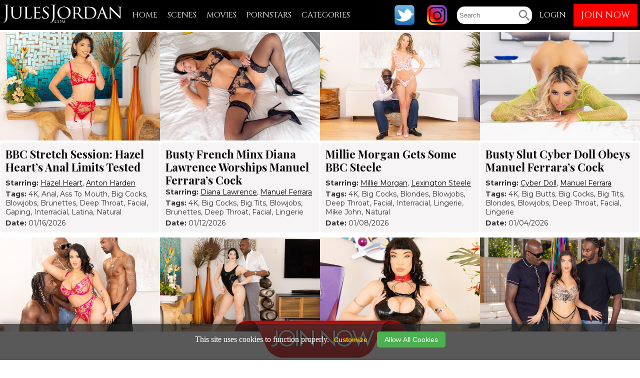

--- FILE ---
content_type: text/html; charset=UTF-8
request_url: https://www.julesjordan.com/trial_pg/
body_size: 8955
content:
<!DOCTYPE html>
<html lang="en">
<head>

	<script>
    (function(h,o,t,j,a,r){
        h.hj=h.hj||function(){(h.hj.q=h.hj.q||[]).push(arguments)};
        h._hjSettings={hjid:1206079,hjsv:6};
        a=o.getElementsByTagName('head')[0];
        r=o.createElement('script');r.async=1;
        r.src=t+h._hjSettings.hjid+j+h._hjSettings.hjsv;
        a.appendChild(r);
    })(window,document,'https://static.hotjar.com/c/hotjar-','.js?sv=');
</script>
	
<!-- Google tag (gtag.js) -->
<script async src="https://www.googletagmanager.com/gtag/js?id=G-FW1L7BW57R"></script>
<script>
  window.dataLayer = window.dataLayer || [];
  function gtag(){dataLayer.push(arguments);}
  gtag('js', new Date());

  gtag('config', 'G-FW1L7BW57R');
</script>

<title> JulesJordan.com </title>

<meta http-equiv="Content-Type" content="text/html; charset=UTF-8"/>
<meta name="RATING" content="RTA-5042-1996-1400-1577-RTA" />
<meta name="format-detection" content="telephone=no">
<link rel="alternate" type="application/rss+xml" title="RSS 0.91" href="/trial_pg/?rss" />

<link href="https://fonts.googleapis.com/css2?family=Montserrat:wght@400;700&family=Playfair+Display:wght@700&display=swap" rel="stylesheet">
	
<link rel="canonical" href="https://www.julesjordan.com/trial/" />

<!--If Pro Version CMS, auto-populate meta data - editing not recommended -->
<base href="https://www.julesjordan.com/trial_pg/" />



<link rel="stylesheet" type="text/css" href="css/tour.css?v=2"></link>
<script src="https://ajax.googleapis.com/ajax/libs/jquery/3.5.1/jquery.min.js"></script>
<script src="https://ajax.googleapis.com/ajax/libs/jqueryui/1.12.1/jquery-ui.min.js"></script>






<meta name="twitter:card" content="summary">
<meta name="twitter:title" content="JulesJordan.com" />
<meta property="og:title" content="JulesJordan.com"/>




<meta name="twitter:card" content="summary"><meta property="og:image" content="https://www.julesjordan.com/trial_pg/content/contentthumbs/857221.jpg" />	    <meta name="twitter:image" content="https://www.julesjordan.com/trial_pg/content/contentthumbs/857221.jpg" />
    
<!-- JQuery include -->


<script type="text/javascript" src="js/jquery.min.js"></script>
<script type="text/javascript" src="js/jquery-ui.min.js?v=2017"></script>

<script>
try
{
	// starting the script on page load
	$(document).ready(function(){

		if (typeof jQuery.ui == 'undefined')
		{
			alert("Warning: File js/jquery-ui.custom.min.js not found.")
		}

		if (typeof pixelRatioZoom !== 'function')
		{
			alert("Warning: File js/helper.js not found");
		}

		StdImageHandler();
	});
}
catch(e)
{
  alert("Warning: File js/jquery.min.js not found.");
}
</script>




<script type='text/javascript'  src ="include.js"></script>
<script type='text/javascript'  src ="js/helper.js"></script>

<meta name="viewport" content="width=device-width, initial-scale=1.0">
	
	<link href="https://fonts.googleapis.com/css2?family=Cinzel:wght@400;700&display=swap" rel="stylesheet">
	
	



</head>
<body class="trial-area">
	


	 <div class="container-menu">
    <div class="hamburger-menu">&#9776;</div>	  
    <a href="index.php"><img src="graphics/julesjordan_header_logo.png" alt="Logo" class="logo" width="250"></a>
    <div class="mobile-search-bar-icon">

     <i>&#128269;</i> <!-- search icon -->
    </div>
	  <div class="mobile-search-bar">
		   
<script>
$(document).ready(function() {
    $("#searchForm").on("submit", function(e) {
        e.preventDefault();  // Prevents the form from submitting the traditional way
        alert("You need to be a member to use this feature");  // Displays the alert message
    });

    $("#autosuggest").autocomplete({
        // ... rest of your autocomplete code ...
    });

    $(".search_trigger a").click(function(e){
        // ... rest of your code ...
    });
});
</script>



    <form action="search.php" method="get" id="searchForm">
		
		<input type="search" placeholder="Search" name="query" class="mobile-search-bar-input" autocomplete="on" value="" />


	</form>


</div>
   
	  
    <div class="menu">
      <a href="index.php">HOME</a>
      				
			<a href="https://enter.julesjordan.com/signup/signup.php?nats=MC4wLjMuMjEuMC4wLjAuMC4w&step=2" >SCENES</a>
						 
     					
			<a href="https://enter.julesjordan.com/signup/signup.php?nats=MC4wLjMuMjEuMC4wLjAuMC4w&step=2" >MOVIES</a>
						  					
			<a class="navoption" href="https://enter.julesjordan.com/signup/signup.php?nats=MC4wLjMuMjEuMC4wLjAuMC4w&step=2" >PORNSTARS</a>
						  
      							
			<a class="navoption" href="https://enter.julesjordan.com/signup/signup.php?nats=MC4wLjMuMjEuMC4wLjAuMC4w&step=2" >CATEGORIES</a>
							
    </div>
    <div class="menu right-menu">
      <div class="social-icons">
        <a href="https://twitter.com/julesjordan"><img src="graphics/twitter_icon.png" width="40" height="40" alt="Jules Jordan's Twitter"></a>
        <a href="https://www.instagram.com/julesjordanx/"><img src="graphics/instagram_icon.png" width="40" height="40" alt="Jules Jordan's Instagram"></a>
		  <!-- Search Form -->
	

<script>
$(document).ready(function() {
    $("#searchForm").on("submit", function(e) {
        e.preventDefault();  // Prevents the form from submitting the traditional way
        alert("You need to be a member to use this feature");  // Displays the alert message
    });

    $("#autosuggest").autocomplete({
        // ... rest of your autocomplete code ...
    });

    $(".search_trigger a").click(function(e){
        // ... rest of your code ...
    });
});
</script>

<form action="search.php" method="get" id="searchForm">		
    <input type="search" placeholder="Search" name="query" class="search-bar" autocomplete="on" value="" />
</form>


       
      </div>
      <a href="/verifymyage/">LOGIN</a>
      <a href="https://enter.julesjordan.com/signup/signup.php?nats=MC4wLjMuMjEuMC4wLjAuMC4w&step=2" class="join-now">JOIN NOW</a>
    </div>
    <div class="menu-items">
	  <a href="index.php">HOME</a>
       				
			<a href="https://www.julesjordan.com/trial_pg/categories/movies.html" >SCENES</a>
						 
      					
			<a href="https://enter.julesjordan.com/signup/signup.php?nats=MC4wLjMuMjEuMC4wLjAuMC4w&step=2" >MOVIES</a>
						        					
			<a class="navoption" href="https://enter.julesjordan.com/signup/signup.php?nats=MC4wLjMuMjEuMC4wLjAuMC4w&step=2" >PORNSTARS</a>
						  
      						
			<a class="navoption" href="https://enter.julesjordan.com/signup/signup.php?nats=MC4wLjMuMjEuMC4wLjAuMC4w&step=2" >CATEGORIES</a>
							
      <a href="/verifymyage/">LOGIN</a>
      <a href="https://enter.julesjordan.com/signup/signup.php?nats=MC4wLjMuMjEuMC4wLjAuMC4w&step=2" class="join-now">JOIN NOW</a>
    </div>
  </div>

<script>
  const hamburgerMenu = document.querySelector('.hamburger-menu');
  const menuItems = document.querySelector('.menu-items');
  const searchBarIcon = document.querySelector('.mobile-search-bar-icon');
  const searchBar = document.querySelector('.mobile-search-bar');

  hamburgerMenu.addEventListener('click', function() {
    menuItems.classList.toggle('show-menu');
  });

  let searchIconClicked = false; // Track if the search icon was clicked

  searchBarIcon.addEventListener('click', function() {
    if (!searchIconClicked) {
      searchBar.style.display = 'block';
      searchBarIcon.innerHTML = '&#10060;'; // Change to red X icon
      searchBarIcon.style.fontSize = '20px'; // Set smaller font size
      searchBarIcon.style.color = 'red'; // Set red color
      searchIconClicked = true;
    } else {
      if (searchBar.value !== '') {
        // Perform search or show dropdown
        console.log('Performing search or showing dropdown...');
      }
      searchBar.style.display = 'none';
      searchBarIcon.innerHTML = '&#128269;'; // Change back to search icon
      searchBarIcon.style.fontSize = '30px'; // Set larger font size
      searchBarIcon.style.color = 'black'; // Set black color
      searchIconClicked = false;
    }
  });
</script>

<br>
<br>
<br>






 <style>
  #cookieConsent {
    display: none;
  }
</style>


<div id="cookieConsent" style="
    position: fixed;
    bottom: 0;
    left: 0;
    width: 100%;
    background: rgba(34, 34, 34, 0.75); /* 75% opacity */
    color: #fff;
    padding: 15px;
    text-align: center;
    font-size: 16px;
    z-index: 9999;
    box-shadow: 0px -4px 10px rgba(0,0,0,0.3);
">

    <p style="margin: 0; padding-bottom: 10px;">
        This site uses cookies to function properly.
        <button id="showOptions" style="background: none; border: none; color: #ffcc00; font-weight: bold; cursor: pointer;">Customize</button>
        <button id="allowAllCookies" style="background: #4CAF50; color: white; border: none; padding: 8px 15px; font-size: 14px; cursor: pointer; border-radius: 5px; margin-left: 10px;">Allow All Cookies</button>
    </p>

    <div id="cookieOptions" style="
        display: none;
        background: #333;
        padding: 20px;
        border-radius: 5px;
        text-align: center;
        margin: 10px auto;
        width: fit-content;
        max-width: 80%;
        box-shadow: 0px 4px 10px rgba(0,0,0,0.3);
    ">
        <form id="cookieForm">
            <label style="display: block; padding: 5px;">
                <input type="checkbox" id="essentialCookies" checked disabled> <strong>Essential Cookies</strong> (Required for site functionality)
            </label>
            <label style="display: block; padding: 5px;">
                <input type="checkbox" id="analyticsCookies"> <strong>Analytics Cookies</strong> (Google Analytics, site tracking)
            </label>
            <label style="display: block; padding: 5px;">
                <input type="checkbox" id="adCookies"> <strong>Advertising Cookies</strong> (Personalized ads, tracking)
            </label>

            <div style="margin-top: 10px; text-align: center;">
                <button type="button" id="saveCookies" style="background: #4CAF50; color: white; border: none; padding: 10px 15px; font-size: 16px; cursor: pointer; border-radius: 5px; margin-right: 10px;">Accept Selected</button>
                
                <button type="button" id="denyCookies" style="background: #FF4444; color: white; border: none; padding: 10px 15px; font-size: 16px; cursor: pointer; border-radius: 5px;">Deny All</button>
            </div>
        </form>
    </div>
</div>

<!-- Mobile-Specific Styling -->
<style>
@media (max-width: 768px) {
    #cookieConsent {
        font-size: 22px; /* Bigger text for mobile */
        padding: 20px;
    }

    #cookieConsent p {
        font-size: 22px;
    }

    #showOptions, #allowAllCookies {
        font-size: 22px;
        padding: 14px 22px;
    }

    #cookieOptions {
        padding: 25px;
        max-width: 90%;
    }

    #cookieOptions label {
        font-size: 22px;
        padding: 8px;
    }

    #saveCookies, #denyCookies {
        font-size: 22px;
        padding: 14px 20px;
    }
}
</style>



<script>
document.addEventListener("DOMContentLoaded", function() {
    function getCookie(name) {
        let match = document.cookie.match(new RegExp("(^| )" + name + "=([^;]+)"));
        return match ? match[2] : null;
    }

    function setCookie(name, days) {
        let expires = new Date();
        expires.setTime(expires.getTime() + (days * 24 * 60 * 60 * 1000));
        document.cookie = `${name}=true; path=/; expires=${expires.toUTCString()}; SameSite=Lax`;
    }

    let cookieBanner = document.getElementById("cookieConsent");
    let showOptions = document.getElementById("showOptions");
    let cookieOptions = document.getElementById("cookieOptions");
    let saveButton = document.getElementById("saveCookies");
    let denyButton = document.getElementById("denyCookies");
    let allowAllButton = document.getElementById("allowAllCookies");

    // Show cookie banner only if neither `jjnav` nor `jjnav1` exists
if (!getCookie("jjconsent")) {
    cookieBanner.style.display = "block";
} else {
    cookieBanner.style.display = "none";
}


    // Toggle options panel
    showOptions.addEventListener("click", function() {
        cookieOptions.style.display = cookieOptions.style.display === "block" ? "none" : "block";
    });

    // Handle "Allow All Cookies" button click (Only sets cookies if needed)
allowAllButton.addEventListener("click", function() {
    enableCookies(); // ✅ Stores jjconsent only
    cookieBanner.style.display = "none";
});

saveButton.addEventListener("click", function() {
    enableCookies(); // ✅ Stores jjconsent only
    cookieBanner.style.display = "none";
});
  

    // Handle "Deny All Cookies" button click (No cookies set)
    denyButton.addEventListener("click", function() {
        cookieBanner.style.display = "none"; // Hide banner
    });

// Only store banner consent
window.enableCookies = function() {
    let expires = new Date();
    expires.setTime(expires.getTime() + (30 * 24 * 60 * 60 * 1000)); // 30 days
    document.cookie = "jjconsent=true; path=/; expires=" + expires.toUTCString() + "; SameSite=Lax;";

};

});
</script>
 


    <style>
/* Fix for overlay not covering full width */
#overlay {
    display: none;
    position: fixed;
    top: 0;
    left: 0;
    right: 0; /* Ensures full width */
    bottom: 0; /* Ensures full height */
    width: 100vw !important; /* Force full width */
    height: 100vh !important; /* Force full height */
    background: rgba(0, 0, 0, 0.7);
    z-index: 999999 !important; /* Ensures it's on top */
}

/* Ensure the body doesn't interfere */
/* Ensure the body can scroll normally */
html, body {
    margin: 0;
    padding: 0;
    width: 100%;
    height: 100%;
    overflow: auto !important; /* Allow scrolling by default */
}


/* Force full width for parent containers */
.grid-container,
.container-menu,
.grid-container-similar,
body {
    width: 100% !important;
}

/* Fix any potential container conflicts */
.grid-container,
.grid-container-similar {
    position: relative;
    z-index: 1; /* Ensures the overlay is on top */
}

/* Modal box remains centered */
#modal {
    position: fixed;
    top: 50%;
    left: 50%;
    transform: translate(-50%, -50%);
    background: white;
    padding: 20px;
    border-radius: 8px;
    text-align: center;
    width: 90%;
    max-width: 400px;
    box-shadow: 0 4px 8px rgba(0, 0, 0, 0.3);
    z-index: 100000 !important;
}

/* Ensure text inside the modal is visible */
#modal p {
    color: black;
    font-size: 16px;
    font-weight: bold;
}

/* Close button */
#close-btn {
    display: inline-block;
    margin-top: 15px;
    padding: 8px 20px;
    background: #007bff;
    color: white;
    border: none;
    cursor: pointer;
    border-radius: 4px;
}

#close-btn:hover {
    background: #0056b3;
}



    </style>










	


	


	<!-- Latest Updates -->
	
						

<div class="grid-container">
							<!-- An update table include is shown for each update -->


				






<div class="grid-item">
  <!-- Your PHP code goes here -->
  <div style="height: 10px;"></div>	
		
  <a title="" href="https://enter.julesjordan.com/signup/signup.php?nats=MC4wLjMuMjEuMC4wLjAuMC4w&step=2">
    <img id="set-target-16711" width="489" height="331" alt="BBC Stretch Session: Hazel Heart’s Anal Limits Tested" class="update_thumb thumbs hideMobile stdimage" src="https://thumbs.julesjordan.com/trial_pg/content//contentthumbs/857271.jpg" src0_1x="https://thumbs.julesjordan.com/trial_pg/content//contentthumbs/857271.jpg" cnt="1" v="0" />  </a>
  
<div style="margin-left: 1px; margin-right: 1px; background-color: #f6f4f4; padding: 10px; border-radius: 5px; height: 180px; overflow: hidden; box-sizing: border-box; display: flex; flex-direction: column;">

    <span style="font-family: 'Playfair Display', serif; font-size: 22px; font-weight: bold; display: block; line-height: 1.2; color: #000000;">
        BBC Stretch Session: Hazel Heart’s Anal Limits Tested    </span>

    <div style="height: 10px;"></div>

    <div style="font-family: 'Montserrat', sans-serif; font-size: 14px; color: #333333;">
        
       <div style="margin-bottom: 4px;" class="custom-link-color">
            <style>
                .custom-link-color a { color: #000000 !important; text-decoration: underline; }
                .custom-link-color a:hover { text-decoration: underline; }
            </style>

            <b style="color: #333333;">Starring:</b> 
	<span class="update_models">
		<a href="https://enter.julesjordan.com/signup/signup.php?nats=MC4wLjMuMjEuMC4wLjAuMC4w&step=2">Hazel Heart</a>, <a href="https://enter.julesjordan.com/signup/signup.php?nats=MC4wLjMuMjEuMC4wLjAuMC4w&step=2">Anton Harden</a>	</span>        </div>
        
        <div style="margin-bottom: 4px;">
            
<b>Tags:</b>&nbsp;4K, Anal, Ass To Mouth, Big Cocks, Blowjobs, Brunettes, Deep Throat, Facial, Gaping, Interracial, Latina, Natural        </div>

        <div>
            <b style="color: #333333;">Date:</b> 01/16/2026        </div>

    </div>

</div>


  
</div>


							<!-- An update table include is shown for each update -->


				






<div class="grid-item">
  <!-- Your PHP code goes here -->
  <div style="height: 10px;"></div>	
		
  <a title="" href="https://enter.julesjordan.com/signup/signup.php?nats=MC4wLjMuMjEuMC4wLjAuMC4w&step=2">
    <img id="set-target-16701" width="489" height="331" alt="Busty French Minx Diana Lawrence Worships Manuel Ferrara’s Cock" class="update_thumb thumbs hideMobile stdimage" src="https://thumbs.julesjordan.com/trial_pg/content//contentthumbs/857571.jpg" src0_1x="https://thumbs.julesjordan.com/trial_pg/content//contentthumbs/857571.jpg" cnt="1" v="0" />  </a>
  
<div style="margin-left: 1px; margin-right: 1px; background-color: #f6f4f4; padding: 10px; border-radius: 5px; height: 180px; overflow: hidden; box-sizing: border-box; display: flex; flex-direction: column;">

    <span style="font-family: 'Playfair Display', serif; font-size: 22px; font-weight: bold; display: block; line-height: 1.2; color: #000000;">
        Busty French Minx Diana Lawrence Worships Manuel Ferrara’s Cock    </span>

    <div style="height: 10px;"></div>

    <div style="font-family: 'Montserrat', sans-serif; font-size: 14px; color: #333333;">
        
       <div style="margin-bottom: 4px;" class="custom-link-color">
            <style>
                .custom-link-color a { color: #000000 !important; text-decoration: underline; }
                .custom-link-color a:hover { text-decoration: underline; }
            </style>

            <b style="color: #333333;">Starring:</b> 
	<span class="update_models">
		<a href="https://enter.julesjordan.com/signup/signup.php?nats=MC4wLjMuMjEuMC4wLjAuMC4w&step=2">Diana Lawrence</a>, <a href="https://enter.julesjordan.com/signup/signup.php?nats=MC4wLjMuMjEuMC4wLjAuMC4w&step=2">Manuel Ferrara</a>	</span>        </div>
        
        <div style="margin-bottom: 4px;">
            
<b>Tags:</b>&nbsp;4K, Big Cocks, Big Tits, Blowjobs, Brunettes, Deep Throat, Facial, Lingerie        </div>

        <div>
            <b style="color: #333333;">Date:</b> 01/12/2026        </div>

    </div>

</div>


  
</div>


							<!-- An update table include is shown for each update -->


				






<div class="grid-item">
  <!-- Your PHP code goes here -->
  <div style="height: 10px;"></div>	
		
  <a title="" href="https://enter.julesjordan.com/signup/signup.php?nats=MC4wLjMuMjEuMC4wLjAuMC4w&step=2">
    <img id="set-target-16691" width="489" height="331" alt="Millie Morgan Gets Some BBC Steele" class="update_thumb thumbs hideMobile stdimage" src="https://thumbs.julesjordan.com/trial_pg/content//contentthumbs/857591.jpg" src0_1x="https://thumbs.julesjordan.com/trial_pg/content//contentthumbs/857591.jpg" cnt="1" v="0" />  </a>
  
<div style="margin-left: 1px; margin-right: 1px; background-color: #f6f4f4; padding: 10px; border-radius: 5px; height: 180px; overflow: hidden; box-sizing: border-box; display: flex; flex-direction: column;">

    <span style="font-family: 'Playfair Display', serif; font-size: 22px; font-weight: bold; display: block; line-height: 1.2; color: #000000;">
        Millie Morgan Gets Some BBC Steele    </span>

    <div style="height: 10px;"></div>

    <div style="font-family: 'Montserrat', sans-serif; font-size: 14px; color: #333333;">
        
       <div style="margin-bottom: 4px;" class="custom-link-color">
            <style>
                .custom-link-color a { color: #000000 !important; text-decoration: underline; }
                .custom-link-color a:hover { text-decoration: underline; }
            </style>

            <b style="color: #333333;">Starring:</b> 
	<span class="update_models">
		<a href="https://enter.julesjordan.com/signup/signup.php?nats=MC4wLjMuMjEuMC4wLjAuMC4w&step=2">Millie Morgan</a>, <a href="https://enter.julesjordan.com/signup/signup.php?nats=MC4wLjMuMjEuMC4wLjAuMC4w&step=2">Lexington Steele</a>	</span>        </div>
        
        <div style="margin-bottom: 4px;">
            
<b>Tags:</b>&nbsp;4K, Big Cocks, Blondes, Blowjobs, Deep Throat, Facial, Interracial, Lingerie, Mike John, Natural        </div>

        <div>
            <b style="color: #333333;">Date:</b> 01/08/2026        </div>

    </div>

</div>


  
</div>


							<!-- An update table include is shown for each update -->


				






<div class="grid-item">
  <!-- Your PHP code goes here -->
  <div style="height: 10px;"></div>	
		
  <a title="" href="https://enter.julesjordan.com/signup/signup.php?nats=MC4wLjMuMjEuMC4wLjAuMC4w&step=2">
    <img id="set-target-16681" width="489" height="331" alt="Busty Slut Cyber Doll Obeys Manuel Ferrara’s Cock" class="update_thumb thumbs hideMobile stdimage" src="https://thumbs.julesjordan.com/trial_pg/content//contentthumbs/855711.jpg" src0_1x="https://thumbs.julesjordan.com/trial_pg/content//contentthumbs/855711.jpg" cnt="1" v="0" />  </a>
  
<div style="margin-left: 1px; margin-right: 1px; background-color: #f6f4f4; padding: 10px; border-radius: 5px; height: 180px; overflow: hidden; box-sizing: border-box; display: flex; flex-direction: column;">

    <span style="font-family: 'Playfair Display', serif; font-size: 22px; font-weight: bold; display: block; line-height: 1.2; color: #000000;">
        Busty Slut Cyber Doll Obeys Manuel Ferrara’s Cock    </span>

    <div style="height: 10px;"></div>

    <div style="font-family: 'Montserrat', sans-serif; font-size: 14px; color: #333333;">
        
       <div style="margin-bottom: 4px;" class="custom-link-color">
            <style>
                .custom-link-color a { color: #000000 !important; text-decoration: underline; }
                .custom-link-color a:hover { text-decoration: underline; }
            </style>

            <b style="color: #333333;">Starring:</b> 
	<span class="update_models">
		<a href="https://enter.julesjordan.com/signup/signup.php?nats=MC4wLjMuMjEuMC4wLjAuMC4w&step=2">Cyber Doll</a>, <a href="https://enter.julesjordan.com/signup/signup.php?nats=MC4wLjMuMjEuMC4wLjAuMC4w&step=2">Manuel Ferrara</a>	</span>        </div>
        
        <div style="margin-bottom: 4px;">
            
<b>Tags:</b>&nbsp;4K, Big Butts, Big Cocks, Big Tits, Blondes, Blowjobs, Deep Throat, Facial, Lingerie        </div>

        <div>
            <b style="color: #333333;">Date:</b> 01/04/2026        </div>

    </div>

</div>


  
</div>


							<!-- An update table include is shown for each update -->


				






<div class="grid-item">
  <!-- Your PHP code goes here -->
  <div style="height: 10px;"></div>	
		
  <a title="" href="https://enter.julesjordan.com/signup/signup.php?nats=MC4wLjMuMjEuMC4wLjAuMC4w&step=2">
    <img id="set-target-16671" width="489" height="331" alt="Stacked Latina Nia Bleu’s Triple BBC Blowout" class="update_thumb thumbs hideMobile stdimage" src="https://thumbs.julesjordan.com/trial_pg/content//contentthumbs/857541.jpg" src0_1x="https://thumbs.julesjordan.com/trial_pg/content//contentthumbs/857541.jpg" cnt="1" v="0" />  </a>
  
<div style="margin-left: 1px; margin-right: 1px; background-color: #f6f4f4; padding: 10px; border-radius: 5px; height: 180px; overflow: hidden; box-sizing: border-box; display: flex; flex-direction: column;">

    <span style="font-family: 'Playfair Display', serif; font-size: 22px; font-weight: bold; display: block; line-height: 1.2; color: #000000;">
        Stacked Latina Nia Bleu’s Triple BBC Blowout    </span>

    <div style="height: 10px;"></div>

    <div style="font-family: 'Montserrat', sans-serif; font-size: 14px; color: #333333;">
        
       <div style="margin-bottom: 4px;" class="custom-link-color">
            <style>
                .custom-link-color a { color: #000000 !important; text-decoration: underline; }
                .custom-link-color a:hover { text-decoration: underline; }
            </style>

            <b style="color: #333333;">Starring:</b> 
	<span class="update_models">
		<a href="https://enter.julesjordan.com/signup/signup.php?nats=MC4wLjMuMjEuMC4wLjAuMC4w&step=2">Nia Bleu</a>, <a href="https://enter.julesjordan.com/signup/signup.php?nats=MC4wLjMuMjEuMC4wLjAuMC4w&step=2">Jax Slayher</a>, <a href="https://enter.julesjordan.com/signup/signup.php?nats=MC4wLjMuMjEuMC4wLjAuMC4w&step=2">Hollywood Cash</a>, <a href="https://enter.julesjordan.com/signup/signup.php?nats=MC4wLjMuMjEuMC4wLjAuMC4w&step=2">Chocolate God</a>	</span>        </div>
        
        <div style="margin-bottom: 4px;">
            
<b>Tags:</b>&nbsp;4K, Big Butts, Big Cocks, Big Tits, Blowjobs, Brunettes, Deep Throat, Facial, Group Sex, Interracial, Latina, Lingerie, Tattoo        </div>

        <div>
            <b style="color: #333333;">Date:</b> 12/31/2025        </div>

    </div>

</div>


  
</div>


							<!-- An update table include is shown for each update -->


				






<div class="grid-item">
  <!-- Your PHP code goes here -->
  <div style="height: 10px;"></div>	
		
  <a title="" href="https://enter.julesjordan.com/signup/signup.php?nats=MC4wLjMuMjEuMC4wLjAuMC4w&step=2">
    <img id="set-target-16661" width="489" height="331" alt="Backdoor Bliss: Dredd's BBC Goes Deep Into Lucy Lotus' Ass" class="update_thumb thumbs hideMobile stdimage" src="https://thumbs.julesjordan.com/trial_pg/content//contentthumbs/857551.jpg" src0_1x="https://thumbs.julesjordan.com/trial_pg/content//contentthumbs/857551.jpg" cnt="1" v="0" />  </a>
  
<div style="margin-left: 1px; margin-right: 1px; background-color: #f6f4f4; padding: 10px; border-radius: 5px; height: 180px; overflow: hidden; box-sizing: border-box; display: flex; flex-direction: column;">

    <span style="font-family: 'Playfair Display', serif; font-size: 22px; font-weight: bold; display: block; line-height: 1.2; color: #000000;">
        Backdoor Bliss: Dredd's BBC Goes Deep Into Lucy Lotus' Ass    </span>

    <div style="height: 10px;"></div>

    <div style="font-family: 'Montserrat', sans-serif; font-size: 14px; color: #333333;">
        
       <div style="margin-bottom: 4px;" class="custom-link-color">
            <style>
                .custom-link-color a { color: #000000 !important; text-decoration: underline; }
                .custom-link-color a:hover { text-decoration: underline; }
            </style>

            <b style="color: #333333;">Starring:</b> 
	<span class="update_models">
		<a href="https://enter.julesjordan.com/signup/signup.php?nats=MC4wLjMuMjEuMC4wLjAuMC4w&step=2">Lucy Lotus</a>, <a href="https://enter.julesjordan.com/signup/signup.php?nats=MC4wLjMuMjEuMC4wLjAuMC4w&step=2">Dredd</a>	</span>        </div>
        
        <div style="margin-bottom: 4px;">
            
<b>Tags:</b>&nbsp;4K, Anal, Ass To Mouth, Big Butts, Big Cocks, Blowjobs, Brunettes, Deep Throat, Facial, Gaping, Interracial, Natural        </div>

        <div>
            <b style="color: #333333;">Date:</b> 12/27/2025        </div>

    </div>

</div>


  
</div>


							<!-- An update table include is shown for each update -->


				






<div class="grid-item">
  <!-- Your PHP code goes here -->
  <div style="height: 10px;"></div>	
		
  <a title="" href="https://enter.julesjordan.com/signup/signup.php?nats=MC4wLjMuMjEuMC4wLjAuMC4w&step=2">
    <img id="set-target-16651" width="489" height="331" alt="Double Vag Magic: Little Puck's Threesome Fantasy" class="update_thumb thumbs hideMobile stdimage" src="https://thumbs.julesjordan.com/trial_pg/content//contentthumbs/854011.jpg" src0_1x="https://thumbs.julesjordan.com/trial_pg/content//contentthumbs/854011.jpg" cnt="1" v="0" />  </a>
  
<div style="margin-left: 1px; margin-right: 1px; background-color: #f6f4f4; padding: 10px; border-radius: 5px; height: 180px; overflow: hidden; box-sizing: border-box; display: flex; flex-direction: column;">

    <span style="font-family: 'Playfair Display', serif; font-size: 22px; font-weight: bold; display: block; line-height: 1.2; color: #000000;">
        Double Vag Magic: Little Puck's Threesome Fantasy    </span>

    <div style="height: 10px;"></div>

    <div style="font-family: 'Montserrat', sans-serif; font-size: 14px; color: #333333;">
        
       <div style="margin-bottom: 4px;" class="custom-link-color">
            <style>
                .custom-link-color a { color: #000000 !important; text-decoration: underline; }
                .custom-link-color a:hover { text-decoration: underline; }
            </style>

            <b style="color: #333333;">Starring:</b> 
	<span class="update_models">
		<a href="https://enter.julesjordan.com/signup/signup.php?nats=MC4wLjMuMjEuMC4wLjAuMC4w&step=2">Little Puck</a>, <a href="https://enter.julesjordan.com/signup/signup.php?nats=MC4wLjMuMjEuMC4wLjAuMC4w&step=2">Donny Sins</a>, <a href="https://enter.julesjordan.com/signup/signup.php?nats=MC4wLjMuMjEuMC4wLjAuMC4w&step=2">Milan Ponjevic</a>	</span>        </div>
        
        <div style="margin-bottom: 4px;">
            
<b>Tags:</b>&nbsp;3 Way, 4K, Big Tits, Blowjobs, Brunettes, Cum On Tits, Deep Throat, Double Vag, Foot Fetish, Lingerie, Rimming, Titty Fuck        </div>

        <div>
            <b style="color: #333333;">Date:</b> 12/23/2025        </div>

    </div>

</div>


  
</div>


							<!-- An update table include is shown for each update -->


				






<div class="grid-item">
  <!-- Your PHP code goes here -->
  <div style="height: 10px;"></div>	
		
  <a title="" href="https://enter.julesjordan.com/signup/signup.php?nats=MC4wLjMuMjEuMC4wLjAuMC4w&step=2">
    <img id="set-target-16631" width="489" height="331" alt="Gal Richie Squirts While Being Worshiped By Two BBC Kings" class="update_thumb thumbs hideMobile stdimage" src="https://thumbs.julesjordan.com/trial_pg/content//contentthumbs/857561.jpg" src0_1x="https://thumbs.julesjordan.com/trial_pg/content//contentthumbs/857561.jpg" cnt="1" v="0" />  </a>
  
<div style="margin-left: 1px; margin-right: 1px; background-color: #f6f4f4; padding: 10px; border-radius: 5px; height: 180px; overflow: hidden; box-sizing: border-box; display: flex; flex-direction: column;">

    <span style="font-family: 'Playfair Display', serif; font-size: 22px; font-weight: bold; display: block; line-height: 1.2; color: #000000;">
        Gal Richie Squirts While Being Worshiped By Two BBC Kings    </span>

    <div style="height: 10px;"></div>

    <div style="font-family: 'Montserrat', sans-serif; font-size: 14px; color: #333333;">
        
       <div style="margin-bottom: 4px;" class="custom-link-color">
            <style>
                .custom-link-color a { color: #000000 !important; text-decoration: underline; }
                .custom-link-color a:hover { text-decoration: underline; }
            </style>

            <b style="color: #333333;">Starring:</b> 
	<span class="update_models">
		<a href="https://enter.julesjordan.com/signup/signup.php?nats=MC4wLjMuMjEuMC4wLjAuMC4w&step=2">Gal Ritchie</a>, <a href="https://enter.julesjordan.com/signup/signup.php?nats=MC4wLjMuMjEuMC4wLjAuMC4w&step=2">Lexington Steele</a>, <a href="https://enter.julesjordan.com/signup/signup.php?nats=MC4wLjMuMjEuMC4wLjAuMC4w&step=2">Jax Slayher</a>	</span>        </div>
        
        <div style="margin-bottom: 4px;">
            
<b>Tags:</b>&nbsp;3 Way, 4K, Big Cocks, Big Tits, Blowjobs, Brunettes, Deep Throat, Facial, Interracial, Lingerie, Mike John, Tattoo        </div>

        <div>
            <b style="color: #333333;">Date:</b> 12/19/2025        </div>

    </div>

</div>


  
</div>


							<!-- An update table include is shown for each update -->


				






<div class="grid-item">
  <!-- Your PHP code goes here -->
  <div style="height: 10px;"></div>	
		
  <a title="" href="https://enter.julesjordan.com/signup/signup.php?nats=MC4wLjMuMjEuMC4wLjAuMC4w&step=2">
    <img id="set-target-16621" width="489" height="331" alt="Keisha Grey Unleashes Her Curves In A Deep Anal Encounter" class="update_thumb thumbs hideMobile stdimage" src="https://thumbs.julesjordan.com/trial_pg/content//contentthumbs/852961.jpg" src0_1x="https://thumbs.julesjordan.com/trial_pg/content//contentthumbs/852961.jpg" cnt="1" v="0" />  </a>
  
<div style="margin-left: 1px; margin-right: 1px; background-color: #f6f4f4; padding: 10px; border-radius: 5px; height: 180px; overflow: hidden; box-sizing: border-box; display: flex; flex-direction: column;">

    <span style="font-family: 'Playfair Display', serif; font-size: 22px; font-weight: bold; display: block; line-height: 1.2; color: #000000;">
        Keisha Grey Unleashes Her Curves In A Deep Anal Encounter    </span>

    <div style="height: 10px;"></div>

    <div style="font-family: 'Montserrat', sans-serif; font-size: 14px; color: #333333;">
        
       <div style="margin-bottom: 4px;" class="custom-link-color">
            <style>
                .custom-link-color a { color: #000000 !important; text-decoration: underline; }
                .custom-link-color a:hover { text-decoration: underline; }
            </style>

            <b style="color: #333333;">Starring:</b> 
	<span class="update_models">
		<a href="https://enter.julesjordan.com/signup/signup.php?nats=MC4wLjMuMjEuMC4wLjAuMC4w&step=2">Keisha Grey</a>, <a href="https://enter.julesjordan.com/signup/signup.php?nats=MC4wLjMuMjEuMC4wLjAuMC4w&step=2">Zac Wild</a>	</span>        </div>
        
        <div style="margin-bottom: 4px;">
            
<b>Tags:</b>&nbsp;4K, Anal, Ass To Mouth, Big Butts, Big Tits, Blowjobs, Brunettes, Deep Throat, Facial, Lingerie, Tattoo        </div>

        <div>
            <b style="color: #333333;">Date:</b> 12/15/2025        </div>

    </div>

</div>


  
</div>


							<!-- An update table include is shown for each update -->


				






<div class="grid-item">
  <!-- Your PHP code goes here -->
  <div style="height: 10px;"></div>	
		
  <a title="" href="https://enter.julesjordan.com/signup/signup.php?nats=MC4wLjMuMjEuMC4wLjAuMC4w&step=2">
    <img id="set-target-16611" width="489" height="331" alt="Paris Anal Adventure: Chloe Chevalier Gives Up Her Ass To Manuel Ferrara" class="update_thumb thumbs hideMobile stdimage" src="https://thumbs.julesjordan.com/trial_pg/content//contentthumbs/854321.jpg" src0_1x="https://thumbs.julesjordan.com/trial_pg/content//contentthumbs/854321.jpg" cnt="1" v="0" />  </a>
  
<div style="margin-left: 1px; margin-right: 1px; background-color: #f6f4f4; padding: 10px; border-radius: 5px; height: 180px; overflow: hidden; box-sizing: border-box; display: flex; flex-direction: column;">

    <span style="font-family: 'Playfair Display', serif; font-size: 22px; font-weight: bold; display: block; line-height: 1.2; color: #000000;">
        Paris Anal Adventure: Chloe Chevalier Gives Up Her Ass To Manuel Ferrara    </span>

    <div style="height: 10px;"></div>

    <div style="font-family: 'Montserrat', sans-serif; font-size: 14px; color: #333333;">
        
       <div style="margin-bottom: 4px;" class="custom-link-color">
            <style>
                .custom-link-color a { color: #000000 !important; text-decoration: underline; }
                .custom-link-color a:hover { text-decoration: underline; }
            </style>

            <b style="color: #333333;">Starring:</b> 
	<span class="update_models">
		<a href="https://enter.julesjordan.com/signup/signup.php?nats=MC4wLjMuMjEuMC4wLjAuMC4w&step=2">Chloe Chevalier</a>, <a href="https://enter.julesjordan.com/signup/signup.php?nats=MC4wLjMuMjEuMC4wLjAuMC4w&step=2">Manuel Ferrara</a>	</span>        </div>
        
        <div style="margin-bottom: 4px;">
            
<b>Tags:</b>&nbsp;4K, Anal, Ass To Mouth, Big Cocks, Blondes, Blowjobs, Deep Throat, Facial, Gaping, Lingerie, Natural, Outdoors        </div>

        <div>
            <b style="color: #333333;">Date:</b> 12/11/2025        </div>

    </div>

</div>


  
</div>


							<!-- An update table include is shown for each update -->


				






<div class="grid-item">
  <!-- Your PHP code goes here -->
  <div style="height: 10px;"></div>	
		
  <a title="" href="https://enter.julesjordan.com/signup/signup.php?nats=MC4wLjMuMjEuMC4wLjAuMC4w&step=2">
    <img id="set-target-16601" width="489" height="331" alt="Curvy Perfection: Zoey Uso Rides A BBC" class="update_thumb thumbs hideMobile stdimage" src="https://thumbs.julesjordan.com/trial_pg/content//contentthumbs/852151.jpg" src0_1x="https://thumbs.julesjordan.com/trial_pg/content//contentthumbs/852151.jpg" cnt="1" v="0" />  </a>
  
<div style="margin-left: 1px; margin-right: 1px; background-color: #f6f4f4; padding: 10px; border-radius: 5px; height: 180px; overflow: hidden; box-sizing: border-box; display: flex; flex-direction: column;">

    <span style="font-family: 'Playfair Display', serif; font-size: 22px; font-weight: bold; display: block; line-height: 1.2; color: #000000;">
        Curvy Perfection: Zoey Uso Rides A BBC    </span>

    <div style="height: 10px;"></div>

    <div style="font-family: 'Montserrat', sans-serif; font-size: 14px; color: #333333;">
        
       <div style="margin-bottom: 4px;" class="custom-link-color">
            <style>
                .custom-link-color a { color: #000000 !important; text-decoration: underline; }
                .custom-link-color a:hover { text-decoration: underline; }
            </style>

            <b style="color: #333333;">Starring:</b> 
	<span class="update_models">
		<a href="https://enter.julesjordan.com/signup/signup.php?nats=MC4wLjMuMjEuMC4wLjAuMC4w&step=2">Zoey Uso</a>, <a href="https://enter.julesjordan.com/signup/signup.php?nats=MC4wLjMuMjEuMC4wLjAuMC4w&step=2">Hollywood Cash</a>	</span>        </div>
        
        <div style="margin-bottom: 4px;">
            
<b>Tags:</b>&nbsp;4K, Big Butts, Big Cocks, Big Tits, Blondes, Blowjobs, Deep Throat, Facial, Interracial, Natural        </div>

        <div>
            <b style="color: #333333;">Date:</b> 12/07/2025        </div>

    </div>

</div>


  
</div>


							<!-- An update table include is shown for each update -->


				






<div class="grid-item">
  <!-- Your PHP code goes here -->
  <div style="height: 10px;"></div>	
		
  <a title="" href="https://enter.julesjordan.com/signup/signup.php?nats=MC4wLjMuMjEuMC4wLjAuMC4w&step=2">
    <img id="set-target-16591" width="489" height="331" alt="Schoolgirl Mia River Gets An Anal Lesson From Jules Jordan" class="update_thumb thumbs hideMobile stdimage" src="https://thumbs.julesjordan.com/trial_pg/content//contentthumbs/851581.jpg" src0_1x="https://thumbs.julesjordan.com/trial_pg/content//contentthumbs/851581.jpg" cnt="1" v="0" />  </a>
  
<div style="margin-left: 1px; margin-right: 1px; background-color: #f6f4f4; padding: 10px; border-radius: 5px; height: 180px; overflow: hidden; box-sizing: border-box; display: flex; flex-direction: column;">

    <span style="font-family: 'Playfair Display', serif; font-size: 22px; font-weight: bold; display: block; line-height: 1.2; color: #000000;">
        Schoolgirl Mia River Gets An Anal Lesson From Jules Jordan    </span>

    <div style="height: 10px;"></div>

    <div style="font-family: 'Montserrat', sans-serif; font-size: 14px; color: #333333;">
        
       <div style="margin-bottom: 4px;" class="custom-link-color">
            <style>
                .custom-link-color a { color: #000000 !important; text-decoration: underline; }
                .custom-link-color a:hover { text-decoration: underline; }
            </style>

            <b style="color: #333333;">Starring:</b> 
	<span class="update_models">
		<a href="https://enter.julesjordan.com/signup/signup.php?nats=MC4wLjMuMjEuMC4wLjAuMC4w&step=2">Mia River</a>, <a href="https://enter.julesjordan.com/signup/signup.php?nats=MC4wLjMuMjEuMC4wLjAuMC4w&step=2">Jules Jordan</a>	</span>        </div>
        
        <div style="margin-bottom: 4px;">
            
<b>Tags:</b>&nbsp;4K, Anal, Ass To Mouth, Big Butts, Blowjobs, Brunettes, Deep Throat, Facial, Gaping, Natural, Tattoo, Teen        </div>

        <div>
            <b style="color: #333333;">Date:</b> 12/03/2025        </div>

    </div>

</div>


  
</div>


							<!-- An update table include is shown for each update -->


				






<div class="grid-item">
  <!-- Your PHP code goes here -->
  <div style="height: 10px;"></div>	
		
  <a title="" href="https://enter.julesjordan.com/signup/signup.php?nats=MC4wLjMuMjEuMC4wLjAuMC4w&step=2">
    <img id="set-target-16581" width="489" height="331" alt="Emma Rosie’s Petite Asshole Takes Turns With Jax Slayher & Lexington Steele’s BBCs" class="update_thumb thumbs hideMobile stdimage" src="https://thumbs.julesjordan.com/trial_pg/content//contentthumbs/851321.jpg" src0_1x="https://thumbs.julesjordan.com/trial_pg/content//contentthumbs/851321.jpg" cnt="1" v="0" />  </a>
  
<div style="margin-left: 1px; margin-right: 1px; background-color: #f6f4f4; padding: 10px; border-radius: 5px; height: 180px; overflow: hidden; box-sizing: border-box; display: flex; flex-direction: column;">

    <span style="font-family: 'Playfair Display', serif; font-size: 22px; font-weight: bold; display: block; line-height: 1.2; color: #000000;">
        Emma Rosie’s Petite Asshole Takes Turns With Jax Slayher & Lexington Steele’s BBCs    </span>

    <div style="height: 10px;"></div>

    <div style="font-family: 'Montserrat', sans-serif; font-size: 14px; color: #333333;">
        
       <div style="margin-bottom: 4px;" class="custom-link-color">
            <style>
                .custom-link-color a { color: #000000 !important; text-decoration: underline; }
                .custom-link-color a:hover { text-decoration: underline; }
            </style>

            <b style="color: #333333;">Starring:</b> 
	<span class="update_models">
		<a href="https://enter.julesjordan.com/signup/signup.php?nats=MC4wLjMuMjEuMC4wLjAuMC4w&step=2">Emma Rosie</a>, <a href="https://enter.julesjordan.com/signup/signup.php?nats=MC4wLjMuMjEuMC4wLjAuMC4w&step=2">Lexington Steele</a>, <a href="https://enter.julesjordan.com/signup/signup.php?nats=MC4wLjMuMjEuMC4wLjAuMC4w&step=2">Jax Slayher</a>	</span>        </div>
        
        <div style="margin-bottom: 4px;">
            
<b>Tags:</b>&nbsp;3 Way, 4K, Anal, Ass To Mouth, Big Cocks, Blondes, Blowjobs, Deep Throat, Facial, Gaping, Interracial, Lingerie, Mike John, Natural        </div>

        <div>
            <b style="color: #333333;">Date:</b> 11/29/2025        </div>

    </div>

</div>


  
</div>


							<!-- An update table include is shown for each update -->


				






<div class="grid-item">
  <!-- Your PHP code goes here -->
  <div style="height: 10px;"></div>	
		
  <a title="" href="https://enter.julesjordan.com/signup/signup.php?nats=MC4wLjMuMjEuMC4wLjAuMC4w&step=2">
    <img id="set-target-16571" width="489" height="331" alt="Three Cocks, Zero Space: Lilith Grace Airtight And Begging For More" class="update_thumb thumbs hideMobile stdimage" src="https://thumbs.julesjordan.com/trial_pg/content//contentthumbs/857601.jpg" src0_1x="https://thumbs.julesjordan.com/trial_pg/content//contentthumbs/857601.jpg" cnt="1" v="0" />  </a>
  
<div style="margin-left: 1px; margin-right: 1px; background-color: #f6f4f4; padding: 10px; border-radius: 5px; height: 180px; overflow: hidden; box-sizing: border-box; display: flex; flex-direction: column;">

    <span style="font-family: 'Playfair Display', serif; font-size: 22px; font-weight: bold; display: block; line-height: 1.2; color: #000000;">
        Three Cocks, Zero Space: Lilith Grace Airtight And Begging For More    </span>

    <div style="height: 10px;"></div>

    <div style="font-family: 'Montserrat', sans-serif; font-size: 14px; color: #333333;">
        
       <div style="margin-bottom: 4px;" class="custom-link-color">
            <style>
                .custom-link-color a { color: #000000 !important; text-decoration: underline; }
                .custom-link-color a:hover { text-decoration: underline; }
            </style>

            <b style="color: #333333;">Starring:</b> 
	<span class="update_models">
		<a href="https://enter.julesjordan.com/signup/signup.php?nats=MC4wLjMuMjEuMC4wLjAuMC4w&step=2">Lilith Grace</a>, <a href="https://enter.julesjordan.com/signup/signup.php?nats=MC4wLjMuMjEuMC4wLjAuMC4w&step=2">John Strong</a>, <a href="https://enter.julesjordan.com/signup/signup.php?nats=MC4wLjMuMjEuMC4wLjAuMC4w&step=2">Donny Sins</a>, <a href="https://enter.julesjordan.com/signup/signup.php?nats=MC4wLjMuMjEuMC4wLjAuMC4w&step=2">Milan Ponjevic</a>	</span>        </div>
        
        <div style="margin-bottom: 4px;">
            
<b>Tags:</b>&nbsp;4K, Anal, Ass To Mouth, Big Butts, Blondes, Blowjobs, Deep Throat, Double Penetration, Facial, Gaping, Group Sex, Interracial, Latina, Lingerie, Mike John, Natural        </div>

        <div>
            <b style="color: #333333;">Date:</b> 11/25/2025        </div>

    </div>

</div>


  
</div>


							<!-- An update table include is shown for each update -->


				






<div class="grid-item">
  <!-- Your PHP code goes here -->
  <div style="height: 10px;"></div>	
		
  <a title="" href="https://enter.julesjordan.com/signup/signup.php?nats=MC4wLjMuMjEuMC4wLjAuMC4w&step=2">
    <img id="set-target-16561" width="489" height="331" alt="Kylie Rocket Gets Drilled By Lexington Steele's BBC" class="update_thumb thumbs hideMobile stdimage" src="https://thumbs.julesjordan.com/trial_pg/content//contentthumbs/857611.jpg" src0_1x="https://thumbs.julesjordan.com/trial_pg/content//contentthumbs/857611.jpg" cnt="1" v="0" />  </a>
  
<div style="margin-left: 1px; margin-right: 1px; background-color: #f6f4f4; padding: 10px; border-radius: 5px; height: 180px; overflow: hidden; box-sizing: border-box; display: flex; flex-direction: column;">

    <span style="font-family: 'Playfair Display', serif; font-size: 22px; font-weight: bold; display: block; line-height: 1.2; color: #000000;">
        Kylie Rocket Gets Drilled By Lexington Steele's BBC    </span>

    <div style="height: 10px;"></div>

    <div style="font-family: 'Montserrat', sans-serif; font-size: 14px; color: #333333;">
        
       <div style="margin-bottom: 4px;" class="custom-link-color">
            <style>
                .custom-link-color a { color: #000000 !important; text-decoration: underline; }
                .custom-link-color a:hover { text-decoration: underline; }
            </style>

            <b style="color: #333333;">Starring:</b> 
	<span class="update_models">
		<a href="https://enter.julesjordan.com/signup/signup.php?nats=MC4wLjMuMjEuMC4wLjAuMC4w&step=2">Kylie Rocket</a>, <a href="https://enter.julesjordan.com/signup/signup.php?nats=MC4wLjMuMjEuMC4wLjAuMC4w&step=2">Lexington Steele</a>	</span>        </div>
        
        <div style="margin-bottom: 4px;">
            
<b>Tags:</b>&nbsp;4K, Big Cocks, Blowjobs, Brunettes, Deep Throat, Facial, Interracial, Lingerie, Mike John, Natural        </div>

        <div>
            <b style="color: #333333;">Date:</b> 11/21/2025        </div>

    </div>

</div>


  
</div>


							<!-- An update table include is shown for each update -->


				






<div class="grid-item">
  <!-- Your PHP code goes here -->
  <div style="height: 10px;"></div>	
		
  <a title="" href="https://enter.julesjordan.com/signup/signup.php?nats=MC4wLjMuMjEuMC4wLjAuMC4w&step=2">
    <img id="set-target-16551" width="489" height="331" alt="Throat Queen Richelle Ryan's Blowbang: 4 Guys, One Hungry Mouth" class="update_thumb thumbs hideMobile stdimage" src="https://thumbs.julesjordan.com/trial_pg/content//contentthumbs/849251.jpg" src0_1x="https://thumbs.julesjordan.com/trial_pg/content//contentthumbs/849251.jpg" cnt="1" v="0" />  </a>
  
<div style="margin-left: 1px; margin-right: 1px; background-color: #f6f4f4; padding: 10px; border-radius: 5px; height: 180px; overflow: hidden; box-sizing: border-box; display: flex; flex-direction: column;">

    <span style="font-family: 'Playfair Display', serif; font-size: 22px; font-weight: bold; display: block; line-height: 1.2; color: #000000;">
        Throat Queen Richelle Ryan's Blowbang: 4 Guys, One Hungry Mouth    </span>

    <div style="height: 10px;"></div>

    <div style="font-family: 'Montserrat', sans-serif; font-size: 14px; color: #333333;">
        
       <div style="margin-bottom: 4px;" class="custom-link-color">
            <style>
                .custom-link-color a { color: #000000 !important; text-decoration: underline; }
                .custom-link-color a:hover { text-decoration: underline; }
            </style>

            <b style="color: #333333;">Starring:</b> 
	<span class="update_models">
		<a href="https://enter.julesjordan.com/signup/signup.php?nats=MC4wLjMuMjEuMC4wLjAuMC4w&step=2">Richelle Ryan</a>, <a href="https://enter.julesjordan.com/signup/signup.php?nats=MC4wLjMuMjEuMC4wLjAuMC4w&step=2">Slim Poke</a>, <a href="https://enter.julesjordan.com/signup/signup.php?nats=MC4wLjMuMjEuMC4wLjAuMC4w&step=2">Chocolate God</a>, <a href="https://enter.julesjordan.com/signup/signup.php?nats=MC4wLjMuMjEuMC4wLjAuMC4w&step=2">Goldie</a>, <a href="https://enter.julesjordan.com/signup/signup.php?nats=MC4wLjMuMjEuMC4wLjAuMC4w&step=2">Ken Feels</a>	</span>        </div>
        
        <div style="margin-bottom: 4px;">
            
<b>Tags:</b>&nbsp;4K, Big Butts, Big Cocks, Big Tits, Blondes, Blow Bang, Blowjobs, Cum On Tits, Deep Throat, Facial, Interracial, Lingerie        </div>

        <div>
            <b style="color: #333333;">Date:</b> 11/17/2025        </div>

    </div>

</div>


  
</div>


							<!-- An update table include is shown for each update -->


				






<div class="grid-item">
  <!-- Your PHP code goes here -->
  <div style="height: 10px;"></div>	
		
  <a title="" href="https://enter.julesjordan.com/signup/signup.php?nats=MC4wLjMuMjEuMC4wLjAuMC4w&step=2">
    <img id="set-target-16541" width="489" height="331" alt="POV Anal: Scarlett Alexis Takes Every Inch Of Cock In Her Ass" class="update_thumb thumbs hideMobile stdimage" src="https://thumbs.julesjordan.com/trial_pg/content//contentthumbs/848951.jpg" src0_1x="https://thumbs.julesjordan.com/trial_pg/content//contentthumbs/848951.jpg" cnt="1" v="0" />  </a>
  
<div style="margin-left: 1px; margin-right: 1px; background-color: #f6f4f4; padding: 10px; border-radius: 5px; height: 180px; overflow: hidden; box-sizing: border-box; display: flex; flex-direction: column;">

    <span style="font-family: 'Playfair Display', serif; font-size: 22px; font-weight: bold; display: block; line-height: 1.2; color: #000000;">
        POV Anal: Scarlett Alexis Takes Every Inch Of Cock In Her Ass    </span>

    <div style="height: 10px;"></div>

    <div style="font-family: 'Montserrat', sans-serif; font-size: 14px; color: #333333;">
        
       <div style="margin-bottom: 4px;" class="custom-link-color">
            <style>
                .custom-link-color a { color: #000000 !important; text-decoration: underline; }
                .custom-link-color a:hover { text-decoration: underline; }
            </style>

            <b style="color: #333333;">Starring:</b> 
	<span class="update_models">
		<a href="https://enter.julesjordan.com/signup/signup.php?nats=MC4wLjMuMjEuMC4wLjAuMC4w&step=2">Scarlett Alexis</a>, <a href="https://enter.julesjordan.com/signup/signup.php?nats=MC4wLjMuMjEuMC4wLjAuMC4w&step=2">Manuel Ferrara</a>	</span>        </div>
        
        <div style="margin-bottom: 4px;">
            
<b>Tags:</b>&nbsp;4K, Anal, Ass To Mouth, Big Cocks, Big Tits, Blowjobs, Brunettes, Deep Throat, Facial, Gaping, Lingerie, Natural, POV        </div>

        <div>
            <b style="color: #333333;">Date:</b> 11/13/2025        </div>

    </div>

</div>


  
</div>


							<!-- An update table include is shown for each update -->


				






<div class="grid-item">
  <!-- Your PHP code goes here -->
  <div style="height: 10px;"></div>	
		
  <a title="" href="https://enter.julesjordan.com/signup/signup.php?nats=MC4wLjMuMjEuMC4wLjAuMC4w&step=2">
    <img id="set-target-16531" width="489" height="331" alt="Double BBC Pleasure: Lexington & Jax Go Deep Inside Blake Blossom" class="update_thumb thumbs hideMobile stdimage" src="https://thumbs.julesjordan.com/trial_pg/content//contentthumbs/857621.jpg" src0_1x="https://thumbs.julesjordan.com/trial_pg/content//contentthumbs/857621.jpg" cnt="1" v="0" />  </a>
  
<div style="margin-left: 1px; margin-right: 1px; background-color: #f6f4f4; padding: 10px; border-radius: 5px; height: 180px; overflow: hidden; box-sizing: border-box; display: flex; flex-direction: column;">

    <span style="font-family: 'Playfair Display', serif; font-size: 22px; font-weight: bold; display: block; line-height: 1.2; color: #000000;">
        Double BBC Pleasure: Lexington & Jax Go Deep Inside Blake Blossom    </span>

    <div style="height: 10px;"></div>

    <div style="font-family: 'Montserrat', sans-serif; font-size: 14px; color: #333333;">
        
       <div style="margin-bottom: 4px;" class="custom-link-color">
            <style>
                .custom-link-color a { color: #000000 !important; text-decoration: underline; }
                .custom-link-color a:hover { text-decoration: underline; }
            </style>

            <b style="color: #333333;">Starring:</b> 
	<span class="update_models">
		<a href="https://enter.julesjordan.com/signup/signup.php?nats=MC4wLjMuMjEuMC4wLjAuMC4w&step=2">Blake Blossom</a>, <a href="https://enter.julesjordan.com/signup/signup.php?nats=MC4wLjMuMjEuMC4wLjAuMC4w&step=2">Lexington Steele</a>, <a href="https://enter.julesjordan.com/signup/signup.php?nats=MC4wLjMuMjEuMC4wLjAuMC4w&step=2">Jax Slayher</a>	</span>        </div>
        
        <div style="margin-bottom: 4px;">
            
<b>Tags:</b>&nbsp;3 Way, 4K, Big Cocks, Big Tits, Blondes, Blowjobs, Deep Throat, Facial, Glamorous, Interracial, Mike John, Natural        </div>

        <div>
            <b style="color: #333333;">Date:</b> 11/09/2025        </div>

    </div>

</div>


  
</div>


							<!-- An update table include is shown for each update -->


				






<div class="grid-item">
  <!-- Your PHP code goes here -->
  <div style="height: 10px;"></div>	
		
  <a title="" href="https://enter.julesjordan.com/signup/signup.php?nats=MC4wLjMuMjEuMC4wLjAuMC4w&step=2">
    <img id="set-target-16521" width="489" height="331" alt="Perfect Latina Curves: Melztube’s Massive 34F Tits And Big Ass Steal The Show" class="update_thumb thumbs hideMobile stdimage" src="https://thumbs.julesjordan.com/trial_pg/content//contentthumbs/848321.jpg" src0_1x="https://thumbs.julesjordan.com/trial_pg/content//contentthumbs/848321.jpg" cnt="1" v="0" />  </a>
  
<div style="margin-left: 1px; margin-right: 1px; background-color: #f6f4f4; padding: 10px; border-radius: 5px; height: 180px; overflow: hidden; box-sizing: border-box; display: flex; flex-direction: column;">

    <span style="font-family: 'Playfair Display', serif; font-size: 22px; font-weight: bold; display: block; line-height: 1.2; color: #000000;">
        Perfect Latina Curves: Melztube’s Massive 34F Tits And Big Ass Steal The Show    </span>

    <div style="height: 10px;"></div>

    <div style="font-family: 'Montserrat', sans-serif; font-size: 14px; color: #333333;">
        
       <div style="margin-bottom: 4px;" class="custom-link-color">
            <style>
                .custom-link-color a { color: #000000 !important; text-decoration: underline; }
                .custom-link-color a:hover { text-decoration: underline; }
            </style>

            <b style="color: #333333;">Starring:</b> 
	<span class="update_models">
		<a href="https://enter.julesjordan.com/signup/signup.php?nats=MC4wLjMuMjEuMC4wLjAuMC4w&step=2">Melztube</a>, <a href="https://enter.julesjordan.com/signup/signup.php?nats=MC4wLjMuMjEuMC4wLjAuMC4w&step=2">Victor Ray</a>	</span>        </div>
        
        <div style="margin-bottom: 4px;">
            
<b>Tags:</b>&nbsp;4K, Big Butts, Big Tits, Blowjobs, Brunettes, Deep Throat, Facial, Latina, Lingerie, Mike John, Natural, Tattoo        </div>

        <div>
            <b style="color: #333333;">Date:</b> 11/05/2025        </div>

    </div>

</div>


  
</div>


							<!-- An update table include is shown for each update -->


				






<div class="grid-item">
  <!-- Your PHP code goes here -->
  <div style="height: 10px;"></div>	
		
  <a title="" href="https://enter.julesjordan.com/signup/signup.php?nats=MC4wLjMuMjEuMC4wLjAuMC4w&step=2">
    <img id="set-target-16511" width="489" height="331" alt="Hot Latina Xxlayna Marie Conquers Lexington Steele’s BBC" class="update_thumb thumbs hideMobile stdimage" src="https://thumbs.julesjordan.com/trial_pg/content//contentthumbs/857671.jpg" src0_1x="https://thumbs.julesjordan.com/trial_pg/content//contentthumbs/857671.jpg" cnt="1" v="0" />  </a>
  
<div style="margin-left: 1px; margin-right: 1px; background-color: #f6f4f4; padding: 10px; border-radius: 5px; height: 180px; overflow: hidden; box-sizing: border-box; display: flex; flex-direction: column;">

    <span style="font-family: 'Playfair Display', serif; font-size: 22px; font-weight: bold; display: block; line-height: 1.2; color: #000000;">
        Hot Latina Xxlayna Marie Conquers Lexington Steele’s BBC    </span>

    <div style="height: 10px;"></div>

    <div style="font-family: 'Montserrat', sans-serif; font-size: 14px; color: #333333;">
        
       <div style="margin-bottom: 4px;" class="custom-link-color">
            <style>
                .custom-link-color a { color: #000000 !important; text-decoration: underline; }
                .custom-link-color a:hover { text-decoration: underline; }
            </style>

            <b style="color: #333333;">Starring:</b> 
	<span class="update_models">
		<a href="https://enter.julesjordan.com/signup/signup.php?nats=MC4wLjMuMjEuMC4wLjAuMC4w&step=2">Xxlayna Marie</a>, <a href="https://enter.julesjordan.com/signup/signup.php?nats=MC4wLjMuMjEuMC4wLjAuMC4w&step=2">Lexington Steele</a>	</span>        </div>
        
        <div style="margin-bottom: 4px;">
            
<b>Tags:</b>&nbsp;4K, Big Cocks, Blowjobs, Brunettes, Deep Throat, Facial, Interracial, Latina, Lingerie, Mike John, Natural        </div>

        <div>
            <b style="color: #333333;">Date:</b> 11/01/2025        </div>

    </div>

</div>


  
</div>


							<!-- An update table include is shown for each update -->


				






<div class="grid-item">
  <!-- Your PHP code goes here -->
  <div style="height: 10px;"></div>	
		
  <a title="" href="https://enter.julesjordan.com/signup/signup.php?nats=MC4wLjMuMjEuMC4wLjAuMC4w&step=2">
    <img id="set-target-16501" width="489" height="331" alt="Hard Body Fuck Doll Kate Dalia Gets the Fuck Of Her Life From Manuel Ferrara" class="update_thumb thumbs hideMobile stdimage" src="https://thumbs.julesjordan.com/trial_pg/content//contentthumbs/847151.jpg" src0_1x="https://thumbs.julesjordan.com/trial_pg/content//contentthumbs/847151.jpg" cnt="1" v="0" />  </a>
  
<div style="margin-left: 1px; margin-right: 1px; background-color: #f6f4f4; padding: 10px; border-radius: 5px; height: 180px; overflow: hidden; box-sizing: border-box; display: flex; flex-direction: column;">

    <span style="font-family: 'Playfair Display', serif; font-size: 22px; font-weight: bold; display: block; line-height: 1.2; color: #000000;">
        Hard Body Fuck Doll Kate Dalia Gets the Fuck Of Her Life From Manuel Ferrara    </span>

    <div style="height: 10px;"></div>

    <div style="font-family: 'Montserrat', sans-serif; font-size: 14px; color: #333333;">
        
       <div style="margin-bottom: 4px;" class="custom-link-color">
            <style>
                .custom-link-color a { color: #000000 !important; text-decoration: underline; }
                .custom-link-color a:hover { text-decoration: underline; }
            </style>

            <b style="color: #333333;">Starring:</b> 
	<span class="update_models">
		<a href="https://enter.julesjordan.com/signup/signup.php?nats=MC4wLjMuMjEuMC4wLjAuMC4w&step=2">Kate Dalia</a>, <a href="https://enter.julesjordan.com/signup/signup.php?nats=MC4wLjMuMjEuMC4wLjAuMC4w&step=2">Manuel Ferrara</a>	</span>        </div>
        
        <div style="margin-bottom: 4px;">
            
<b>Tags:</b>&nbsp;4K, Big Cocks, Big Tits, Blondes, Blowjobs, Deep Throat, Facial, Lingerie        </div>

        <div>
            <b style="color: #333333;">Date:</b> 10/28/2025        </div>

    </div>

</div>


  
</div>


							<!-- An update table include is shown for each update -->


				






<div class="grid-item">
  <!-- Your PHP code goes here -->
  <div style="height: 10px;"></div>	
		
  <a title="" href="https://enter.julesjordan.com/signup/signup.php?nats=MC4wLjMuMjEuMC4wLjAuMC4w&step=2">
    <img id="set-target-16491" width="489" height="331" alt="Hazel Heart’s DP Debut: Triple BBC Domination" class="update_thumb thumbs hideMobile stdimage" src="https://thumbs.julesjordan.com/trial_pg/content//contentthumbs/846781.jpg" src0_1x="https://thumbs.julesjordan.com/trial_pg/content//contentthumbs/846781.jpg" cnt="1" v="0" />  </a>
  
<div style="margin-left: 1px; margin-right: 1px; background-color: #f6f4f4; padding: 10px; border-radius: 5px; height: 180px; overflow: hidden; box-sizing: border-box; display: flex; flex-direction: column;">

    <span style="font-family: 'Playfair Display', serif; font-size: 22px; font-weight: bold; display: block; line-height: 1.2; color: #000000;">
        Hazel Heart’s DP Debut: Triple BBC Domination    </span>

    <div style="height: 10px;"></div>

    <div style="font-family: 'Montserrat', sans-serif; font-size: 14px; color: #333333;">
        
       <div style="margin-bottom: 4px;" class="custom-link-color">
            <style>
                .custom-link-color a { color: #000000 !important; text-decoration: underline; }
                .custom-link-color a:hover { text-decoration: underline; }
            </style>

            <b style="color: #333333;">Starring:</b> 
	<span class="update_models">
		<a href="https://enter.julesjordan.com/signup/signup.php?nats=MC4wLjMuMjEuMC4wLjAuMC4w&step=2">Hazel Heart</a>, <a href="https://enter.julesjordan.com/signup/signup.php?nats=MC4wLjMuMjEuMC4wLjAuMC4w&step=2">Slim Poke</a>, <a href="https://enter.julesjordan.com/signup/signup.php?nats=MC4wLjMuMjEuMC4wLjAuMC4w&step=2">Hollywood Cash</a>, <a href="https://enter.julesjordan.com/signup/signup.php?nats=MC4wLjMuMjEuMC4wLjAuMC4w&step=2">Chocolate God</a>	</span>        </div>
        
        <div style="margin-bottom: 4px;">
            
<b>Tags:</b>&nbsp;4K, Anal, Ass To Mouth, Big Cocks, Blowjobs, Brunettes, Deep Throat, Double Penetration, Facial, Gaping, Interracial, Latina, Lingerie, Natural        </div>

        <div>
            <b style="color: #333333;">Date:</b> 10/24/2025        </div>

    </div>

</div>


  
</div>


							<!-- An update table include is shown for each update -->


				






<div class="grid-item">
  <!-- Your PHP code goes here -->
  <div style="height: 10px;"></div>	
		
  <a title="" href="https://enter.julesjordan.com/signup/signup.php?nats=MC4wLjMuMjEuMC4wLjAuMC4w&step=2">
    <img id="set-target-16481" width="489" height="331" alt="Teacher Gone Viral: Brianna Coppage Gets Schooled By Lexington Steele’s BBC" class="update_thumb thumbs hideMobile stdimage" src="https://thumbs.julesjordan.com/trial_pg/content//contentthumbs/857681.jpg" src0_1x="https://thumbs.julesjordan.com/trial_pg/content//contentthumbs/857681.jpg" cnt="1" v="0" />  </a>
  
<div style="margin-left: 1px; margin-right: 1px; background-color: #f6f4f4; padding: 10px; border-radius: 5px; height: 180px; overflow: hidden; box-sizing: border-box; display: flex; flex-direction: column;">

    <span style="font-family: 'Playfair Display', serif; font-size: 22px; font-weight: bold; display: block; line-height: 1.2; color: #000000;">
        Teacher Gone Viral: Brianna Coppage Gets Schooled By Lexington Steele’s BBC    </span>

    <div style="height: 10px;"></div>

    <div style="font-family: 'Montserrat', sans-serif; font-size: 14px; color: #333333;">
        
       <div style="margin-bottom: 4px;" class="custom-link-color">
            <style>
                .custom-link-color a { color: #000000 !important; text-decoration: underline; }
                .custom-link-color a:hover { text-decoration: underline; }
            </style>

            <b style="color: #333333;">Starring:</b> 
	<span class="update_models">
		<a href="https://enter.julesjordan.com/signup/signup.php?nats=MC4wLjMuMjEuMC4wLjAuMC4w&step=2">Brianna Coppage</a>, <a href="https://enter.julesjordan.com/signup/signup.php?nats=MC4wLjMuMjEuMC4wLjAuMC4w&step=2">Lexington Steele</a>	</span>        </div>
        
        <div style="margin-bottom: 4px;">
            
<b>Tags:</b>&nbsp;4K, Big Butts, Big Cocks, Big Tits, Blondes, Blowjobs, Deep Throat, Facial, Interracial, Lingerie, Mike John, Tattoo        </div>

        <div>
            <b style="color: #333333;">Date:</b> 10/20/2025        </div>

    </div>

</div>


  
</div>


							<!-- An update table include is shown for each update -->


				






<div class="grid-item">
  <!-- Your PHP code goes here -->
  <div style="height: 10px;"></div>	
		
  <a title="" href="https://enter.julesjordan.com/signup/signup.php?nats=MC4wLjMuMjEuMC4wLjAuMC4w&step=2">
    <img id="set-target-16471" width="489" height="331" alt="Petite Naughty Princess Kiara Cole Worships Jules Jordan’s Cock" class="update_thumb thumbs hideMobile stdimage" src="https://thumbs.julesjordan.com/trial_pg/content//contentthumbs/846041.jpg" src0_1x="https://thumbs.julesjordan.com/trial_pg/content//contentthumbs/846041.jpg" cnt="1" v="0" />  </a>
  
<div style="margin-left: 1px; margin-right: 1px; background-color: #f6f4f4; padding: 10px; border-radius: 5px; height: 180px; overflow: hidden; box-sizing: border-box; display: flex; flex-direction: column;">

    <span style="font-family: 'Playfair Display', serif; font-size: 22px; font-weight: bold; display: block; line-height: 1.2; color: #000000;">
        Petite Naughty Princess Kiara Cole Worships Jules Jordan’s Cock    </span>

    <div style="height: 10px;"></div>

    <div style="font-family: 'Montserrat', sans-serif; font-size: 14px; color: #333333;">
        
       <div style="margin-bottom: 4px;" class="custom-link-color">
            <style>
                .custom-link-color a { color: #000000 !important; text-decoration: underline; }
                .custom-link-color a:hover { text-decoration: underline; }
            </style>

            <b style="color: #333333;">Starring:</b> 
	<span class="update_models">
		<a href="https://enter.julesjordan.com/signup/signup.php?nats=MC4wLjMuMjEuMC4wLjAuMC4w&step=2">Kiara Cole</a>, <a href="https://enter.julesjordan.com/signup/signup.php?nats=MC4wLjMuMjEuMC4wLjAuMC4w&step=2">Jules Jordan</a>	</span>        </div>
        
        <div style="margin-bottom: 4px;">
            
<b>Tags:</b>&nbsp;4K, Blondes, Blowjobs, Deep Throat, Facial, Lingerie, Natural, Tattoo        </div>

        <div>
            <b style="color: #333333;">Date:</b> 10/16/2025        </div>

    </div>

</div>


  
</div>


							<!-- An update table include is shown for each update -->


				






<div class="grid-item">
  <!-- Your PHP code goes here -->
  <div style="height: 10px;"></div>	
		
  <a title="" href="https://enter.julesjordan.com/signup/signup.php?nats=MC4wLjMuMjEuMC4wLjAuMC4w&step=2">
    <img id="set-target-16461" width="489" height="331" alt="Young Slut Mia River Gets The BBC Stretch Of Her Life" class="update_thumb thumbs hideMobile stdimage" src="https://thumbs.julesjordan.com/trial_pg/content//contentthumbs/845711.jpg" src0_1x="https://thumbs.julesjordan.com/trial_pg/content//contentthumbs/845711.jpg" cnt="1" v="0" />  </a>
  
<div style="margin-left: 1px; margin-right: 1px; background-color: #f6f4f4; padding: 10px; border-radius: 5px; height: 180px; overflow: hidden; box-sizing: border-box; display: flex; flex-direction: column;">

    <span style="font-family: 'Playfair Display', serif; font-size: 22px; font-weight: bold; display: block; line-height: 1.2; color: #000000;">
        Young Slut Mia River Gets The BBC Stretch Of Her Life    </span>

    <div style="height: 10px;"></div>

    <div style="font-family: 'Montserrat', sans-serif; font-size: 14px; color: #333333;">
        
       <div style="margin-bottom: 4px;" class="custom-link-color">
            <style>
                .custom-link-color a { color: #000000 !important; text-decoration: underline; }
                .custom-link-color a:hover { text-decoration: underline; }
            </style>

            <b style="color: #333333;">Starring:</b> 
	<span class="update_models">
		<a href="https://enter.julesjordan.com/signup/signup.php?nats=MC4wLjMuMjEuMC4wLjAuMC4w&step=2">Mia River</a>, <a href="https://enter.julesjordan.com/signup/signup.php?nats=MC4wLjMuMjEuMC4wLjAuMC4w&step=2">Hollywood Cash</a>	</span>        </div>
        
        <div style="margin-bottom: 4px;">
            
<b>Tags:</b>&nbsp;4K, Big Cocks, Blowjobs, Brunettes, Deep Throat, Facial, Interracial, Natural, Tattoo        </div>

        <div>
            <b style="color: #333333;">Date:</b> 10/12/2025        </div>

    </div>

</div>


  
</div>


							<!-- An update table include is shown for each update -->


				






<div class="grid-item">
  <!-- Your PHP code goes here -->
  <div style="height: 10px;"></div>	
		
  <a title="" href="https://enter.julesjordan.com/signup/signup.php?nats=MC4wLjMuMjEuMC4wLjAuMC4w&step=2">
    <img id="set-target-16451" width="489" height="331" alt="Serving Up Rissa May's Huge Tits With A Side Of Anal" class="update_thumb thumbs hideMobile stdimage" src="https://thumbs.julesjordan.com/trial_pg/content//contentthumbs/845391.jpg" src0_1x="https://thumbs.julesjordan.com/trial_pg/content//contentthumbs/845391.jpg" cnt="1" v="0" />  </a>
  
<div style="margin-left: 1px; margin-right: 1px; background-color: #f6f4f4; padding: 10px; border-radius: 5px; height: 180px; overflow: hidden; box-sizing: border-box; display: flex; flex-direction: column;">

    <span style="font-family: 'Playfair Display', serif; font-size: 22px; font-weight: bold; display: block; line-height: 1.2; color: #000000;">
        Serving Up Rissa May's Huge Tits With A Side Of Anal    </span>

    <div style="height: 10px;"></div>

    <div style="font-family: 'Montserrat', sans-serif; font-size: 14px; color: #333333;">
        
       <div style="margin-bottom: 4px;" class="custom-link-color">
            <style>
                .custom-link-color a { color: #000000 !important; text-decoration: underline; }
                .custom-link-color a:hover { text-decoration: underline; }
            </style>

            <b style="color: #333333;">Starring:</b> 
	<span class="update_models">
		<a href="https://enter.julesjordan.com/signup/signup.php?nats=MC4wLjMuMjEuMC4wLjAuMC4w&step=2">Rissa May</a>, <a href="https://enter.julesjordan.com/signup/signup.php?nats=MC4wLjMuMjEuMC4wLjAuMC4w&step=2">Jules Jordan</a>	</span>        </div>
        
        <div style="margin-bottom: 4px;">
            
<b>Tags:</b>&nbsp;4K, Anal, Ass To Mouth, Big Butts, Big Tits, Blowjobs, Brunettes, Deep Throat, Facial, Lingerie, Natural, Titty Fuck, Toys        </div>

        <div>
            <b style="color: #333333;">Date:</b> 10/08/2025        </div>

    </div>

</div>


  
</div>


							<!-- An update table include is shown for each update -->


				






<div class="grid-item">
  <!-- Your PHP code goes here -->
  <div style="height: 10px;"></div>	
		
  <a title="" href="https://enter.julesjordan.com/signup/signup.php?nats=MC4wLjMuMjEuMC4wLjAuMC4w&step=2">
    <img id="set-target-16441" width="489" height="331" alt="Nicole Aria’s Ass Gets Dominated By Lexington Steele’s BBC" class="update_thumb thumbs hideMobile stdimage" src="https://thumbs.julesjordan.com/trial_pg/content//contentthumbs/857691.jpg" src0_1x="https://thumbs.julesjordan.com/trial_pg/content//contentthumbs/857691.jpg" cnt="1" v="0" />  </a>
  
<div style="margin-left: 1px; margin-right: 1px; background-color: #f6f4f4; padding: 10px; border-radius: 5px; height: 180px; overflow: hidden; box-sizing: border-box; display: flex; flex-direction: column;">

    <span style="font-family: 'Playfair Display', serif; font-size: 22px; font-weight: bold; display: block; line-height: 1.2; color: #000000;">
        Nicole Aria’s Ass Gets Dominated By Lexington Steele’s BBC    </span>

    <div style="height: 10px;"></div>

    <div style="font-family: 'Montserrat', sans-serif; font-size: 14px; color: #333333;">
        
       <div style="margin-bottom: 4px;" class="custom-link-color">
            <style>
                .custom-link-color a { color: #000000 !important; text-decoration: underline; }
                .custom-link-color a:hover { text-decoration: underline; }
            </style>

            <b style="color: #333333;">Starring:</b> 
	<span class="update_models">
		<a href="https://enter.julesjordan.com/signup/signup.php?nats=MC4wLjMuMjEuMC4wLjAuMC4w&step=2">Nicole Aria</a>, <a href="https://enter.julesjordan.com/signup/signup.php?nats=MC4wLjMuMjEuMC4wLjAuMC4w&step=2">Lexington Steele</a>	</span>        </div>
        
        <div style="margin-bottom: 4px;">
            
<b>Tags:</b>&nbsp;4K, Anal, Ass To Mouth, Big Cocks, Blondes, Blowjobs, Deep Throat, Facial, Gaping, Interracial, Lingerie, Mike John, Natural        </div>

        <div>
            <b style="color: #333333;">Date:</b> 10/04/2025        </div>

    </div>

</div>


  
</div>


							<!-- An update table include is shown for each update -->


				






<div class="grid-item">
  <!-- Your PHP code goes here -->
  <div style="height: 10px;"></div>	
		
  <a title="" href="https://enter.julesjordan.com/signup/signup.php?nats=MC4wLjMuMjEuMC4wLjAuMC4w&step=2">
    <img id="set-target-16431" width="489" height="331" alt="Big Natural 32G Vixen Hailey Rose’s Oiled Double Team Fuck Session" class="update_thumb thumbs hideMobile stdimage" src="https://thumbs.julesjordan.com/trial_pg/content//contentthumbs/844531.jpg" src0_1x="https://thumbs.julesjordan.com/trial_pg/content//contentthumbs/844531.jpg" cnt="1" v="0" />  </a>
  
<div style="margin-left: 1px; margin-right: 1px; background-color: #f6f4f4; padding: 10px; border-radius: 5px; height: 180px; overflow: hidden; box-sizing: border-box; display: flex; flex-direction: column;">

    <span style="font-family: 'Playfair Display', serif; font-size: 22px; font-weight: bold; display: block; line-height: 1.2; color: #000000;">
        Big Natural 32G Vixen Hailey Rose’s Oiled Double Team Fuck Session    </span>

    <div style="height: 10px;"></div>

    <div style="font-family: 'Montserrat', sans-serif; font-size: 14px; color: #333333;">
        
       <div style="margin-bottom: 4px;" class="custom-link-color">
            <style>
                .custom-link-color a { color: #000000 !important; text-decoration: underline; }
                .custom-link-color a:hover { text-decoration: underline; }
            </style>

            <b style="color: #333333;">Starring:</b> 
	<span class="update_models">
		<a href="https://enter.julesjordan.com/signup/signup.php?nats=MC4wLjMuMjEuMC4wLjAuMC4w&step=2">Hailey Rose</a>, <a href="https://enter.julesjordan.com/signup/signup.php?nats=MC4wLjMuMjEuMC4wLjAuMC4w&step=2">Max Fills</a>, <a href="https://enter.julesjordan.com/signup/signup.php?nats=MC4wLjMuMjEuMC4wLjAuMC4w&step=2">Victor Ray</a>	</span>        </div>
        
        <div style="margin-bottom: 4px;">
            
<b>Tags:</b>&nbsp;3 Way, 4K, Big Tits, Blowjobs, Brunettes, Creampie, Deep Throat, Facial, Natural, Oiled, Squirting        </div>

        <div>
            <b style="color: #333333;">Date:</b> 09/30/2025        </div>

    </div>

</div>


  
</div>


							<!-- An update table include is shown for each update -->


				






<div class="grid-item">
  <!-- Your PHP code goes here -->
  <div style="height: 10px;"></div>	
		
  <a title="" href="https://enter.julesjordan.com/signup/signup.php?nats=MC4wLjMuMjEuMC4wLjAuMC4w&step=2">
    <img id="set-target-16421" width="489" height="331" alt="Dredd Is Back Giving Curvy Fair-Skin Beauty Okichloeo The BBC Treatment" class="update_thumb thumbs hideMobile stdimage" src="https://thumbs.julesjordan.com/trial_pg/content//contentthumbs/844371.jpg" src0_1x="https://thumbs.julesjordan.com/trial_pg/content//contentthumbs/844371.jpg" cnt="1" v="0" />  </a>
  
<div style="margin-left: 1px; margin-right: 1px; background-color: #f6f4f4; padding: 10px; border-radius: 5px; height: 180px; overflow: hidden; box-sizing: border-box; display: flex; flex-direction: column;">

    <span style="font-family: 'Playfair Display', serif; font-size: 22px; font-weight: bold; display: block; line-height: 1.2; color: #000000;">
        Dredd Is Back Giving Curvy Fair-Skin Beauty Okichloeo The BBC Treatment    </span>

    <div style="height: 10px;"></div>

    <div style="font-family: 'Montserrat', sans-serif; font-size: 14px; color: #333333;">
        
       <div style="margin-bottom: 4px;" class="custom-link-color">
            <style>
                .custom-link-color a { color: #000000 !important; text-decoration: underline; }
                .custom-link-color a:hover { text-decoration: underline; }
            </style>

            <b style="color: #333333;">Starring:</b> 
	<span class="update_models">
		<a href="https://enter.julesjordan.com/signup/signup.php?nats=MC4wLjMuMjEuMC4wLjAuMC4w&step=2">OkiChloeo</a>, <a href="https://enter.julesjordan.com/signup/signup.php?nats=MC4wLjMuMjEuMC4wLjAuMC4w&step=2">Dredd</a>	</span>        </div>
        
        <div style="margin-bottom: 4px;">
            
<b>Tags:</b>&nbsp;4K, Big Butts, Big Cocks, Big Tits, Blowjobs, Brunettes, Deep Throat, Facial, Interracial, Lingerie, Natural        </div>

        <div>
            <b style="color: #333333;">Date:</b> 09/27/2025        </div>

    </div>

</div>


  
</div>


							<!-- An update table include is shown for each update -->


				






<div class="grid-item">
  <!-- Your PHP code goes here -->
  <div style="height: 10px;"></div>	
		
  <a title="" href="https://enter.julesjordan.com/signup/signup.php?nats=MC4wLjMuMjEuMC4wLjAuMC4w&step=2">
    <img id="set-target-16411" width="489" height="331" alt="Summer Vixen’s Anal Adventure With Lexington Steele’s Huge BBC" class="update_thumb thumbs hideMobile stdimage" src="https://thumbs.julesjordan.com/trial_pg/content//contentthumbs/857701.jpg" src0_1x="https://thumbs.julesjordan.com/trial_pg/content//contentthumbs/857701.jpg" cnt="1" v="0" />  </a>
  
<div style="margin-left: 1px; margin-right: 1px; background-color: #f6f4f4; padding: 10px; border-radius: 5px; height: 180px; overflow: hidden; box-sizing: border-box; display: flex; flex-direction: column;">

    <span style="font-family: 'Playfair Display', serif; font-size: 22px; font-weight: bold; display: block; line-height: 1.2; color: #000000;">
        Summer Vixen’s Anal Adventure With Lexington Steele’s Huge BBC    </span>

    <div style="height: 10px;"></div>

    <div style="font-family: 'Montserrat', sans-serif; font-size: 14px; color: #333333;">
        
       <div style="margin-bottom: 4px;" class="custom-link-color">
            <style>
                .custom-link-color a { color: #000000 !important; text-decoration: underline; }
                .custom-link-color a:hover { text-decoration: underline; }
            </style>

            <b style="color: #333333;">Starring:</b> 
	<span class="update_models">
		<a href="https://enter.julesjordan.com/signup/signup.php?nats=MC4wLjMuMjEuMC4wLjAuMC4w&step=2">Summer Vixen</a>, <a href="https://enter.julesjordan.com/signup/signup.php?nats=MC4wLjMuMjEuMC4wLjAuMC4w&step=2">Lexington Steele</a>	</span>        </div>
        
        <div style="margin-bottom: 4px;">
            
<b>Tags:</b>&nbsp;4K, Anal, Ass To Mouth, Big Cocks, Blondes, Blowjobs, Deep Throat, Facial, Gaping, Interracial, Lingerie, Mike John        </div>

        <div>
            <b style="color: #333333;">Date:</b> 09/24/2025        </div>

    </div>

</div>


  
</div>


							<!-- An update table include is shown for each update -->


				






<div class="grid-item">
  <!-- Your PHP code goes here -->
  <div style="height: 10px;"></div>	
		
  <a title="" href="https://enter.julesjordan.com/signup/signup.php?nats=MC4wLjMuMjEuMC4wLjAuMC4w&step=2">
    <img id="set-target-16401" width="489" height="331" alt="Threesome Heaven With Latina Goddesses Xxlayna Marie & Kylie Rocket" class="update_thumb thumbs hideMobile stdimage" src="https://thumbs.julesjordan.com/trial_pg/content//contentthumbs/843581.jpg" src0_1x="https://thumbs.julesjordan.com/trial_pg/content//contentthumbs/843581.jpg" cnt="1" v="0" />  </a>
  
<div style="margin-left: 1px; margin-right: 1px; background-color: #f6f4f4; padding: 10px; border-radius: 5px; height: 180px; overflow: hidden; box-sizing: border-box; display: flex; flex-direction: column;">

    <span style="font-family: 'Playfair Display', serif; font-size: 22px; font-weight: bold; display: block; line-height: 1.2; color: #000000;">
        Threesome Heaven With Latina Goddesses Xxlayna Marie & Kylie Rocket    </span>

    <div style="height: 10px;"></div>

    <div style="font-family: 'Montserrat', sans-serif; font-size: 14px; color: #333333;">
        
       <div style="margin-bottom: 4px;" class="custom-link-color">
            <style>
                .custom-link-color a { color: #000000 !important; text-decoration: underline; }
                .custom-link-color a:hover { text-decoration: underline; }
            </style>

            <b style="color: #333333;">Starring:</b> 
	<span class="update_models">
		<a href="https://enter.julesjordan.com/signup/signup.php?nats=MC4wLjMuMjEuMC4wLjAuMC4w&step=2">Kylie Rocket</a>, <a href="https://enter.julesjordan.com/signup/signup.php?nats=MC4wLjMuMjEuMC4wLjAuMC4w&step=2">Xxlayna Marie</a>, <a href="https://enter.julesjordan.com/signup/signup.php?nats=MC4wLjMuMjEuMC4wLjAuMC4w&step=2">Zac Wild</a>	</span>        </div>
        
        <div style="margin-bottom: 4px;">
            
<b>Tags:</b>&nbsp;3 Way, 4K, Blowjobs, Brunettes, Deep Throat, Facial, Glamorous, Latina, Lingerie, Natural        </div>

        <div>
            <b style="color: #333333;">Date:</b> 09/20/2025        </div>

    </div>

</div>


  
</div>


							<!-- An update table include is shown for each update -->


				






<div class="grid-item">
  <!-- Your PHP code goes here -->
  <div style="height: 10px;"></div>	
		
  <a title="" href="https://enter.julesjordan.com/signup/signup.php?nats=MC4wLjMuMjEuMC4wLjAuMC4w&step=2">
    <img id="set-target-16391" width="489" height="331" alt="Busty Slut Melissa Stratton’s Rack Rocks Manuel Ferrara" class="update_thumb thumbs hideMobile stdimage" src="https://thumbs.julesjordan.com/trial_pg/content//contentthumbs/843241.jpg" src0_1x="https://thumbs.julesjordan.com/trial_pg/content//contentthumbs/843241.jpg" cnt="1" v="0" />  </a>
  
<div style="margin-left: 1px; margin-right: 1px; background-color: #f6f4f4; padding: 10px; border-radius: 5px; height: 180px; overflow: hidden; box-sizing: border-box; display: flex; flex-direction: column;">

    <span style="font-family: 'Playfair Display', serif; font-size: 22px; font-weight: bold; display: block; line-height: 1.2; color: #000000;">
        Busty Slut Melissa Stratton’s Rack Rocks Manuel Ferrara    </span>

    <div style="height: 10px;"></div>

    <div style="font-family: 'Montserrat', sans-serif; font-size: 14px; color: #333333;">
        
       <div style="margin-bottom: 4px;" class="custom-link-color">
            <style>
                .custom-link-color a { color: #000000 !important; text-decoration: underline; }
                .custom-link-color a:hover { text-decoration: underline; }
            </style>

            <b style="color: #333333;">Starring:</b> 
	<span class="update_models">
		<a href="https://enter.julesjordan.com/signup/signup.php?nats=MC4wLjMuMjEuMC4wLjAuMC4w&step=2">Melissa Stratton</a>, <a href="https://enter.julesjordan.com/signup/signup.php?nats=MC4wLjMuMjEuMC4wLjAuMC4w&step=2">Manuel Ferrara</a>	</span>        </div>
        
        <div style="margin-bottom: 4px;">
            
<b>Tags:</b>&nbsp;4K, Big Butts, Big Cocks, Big Tits, Blowjobs, Brunettes, Deep Throat, Facial, Lingerie        </div>

        <div>
            <b style="color: #333333;">Date:</b> 09/16/2025        </div>

    </div>

</div>


  
</div>


						
</div>

			<br clear="all" />
	
	

			
				<!-- Page Navigation Numbers -->
				






 



<div class="uniquePagination">
    <!-- Shows Page Totals e.g. Page X of X  -->
    	
	<!-- Turn Off Number Of Pages
    Page 1 of 91urn Off Number Of Pages  -->
	
    <span class="uniqueCurrentNumber">1</span> <a href="https://www.julesjordan.com/trial_pg/updates/page_2.html"><span class="uniquePaginationNumber">2</span></a>  <a href="https://www.julesjordan.com/trial_pg/updates/page_3.html"><span class="uniquePaginationNumber">3</span></a>  <a href="https://www.julesjordan.com/trial_pg/updates/page_4.html"><span class="uniquePaginationNumber">4</span></a>  <a href="https://www.julesjordan.com/trial_pg/updates/page_5.html"><span class="uniquePaginationNumber">5</span></a> 
    <!-- Next Page Link -->
    <a class="uniquePaginationNumber" infinitescroll_trigger" href="https://www.julesjordan.com/trial_pg/updates/page_2.html">></a>
    </div>

<br clear="all" />



			

			<br />

		

		
			
			

<!--Footer-->






	<div class="footer">



	<center>
<a href="https://enter.julesjordan.com/signup/signup.php?nats=MC4wLjMuMjEuMC4wLjAuMC4w&step=2"><img src="graphics/join_now_footer.png" width="342" height="75" alt="Join JulesJordan.com now!"></a>
	</center>

</div>

<div class="footer_tour">
<div>

<a href="https://form.jotform.com/221786894939075" target="new">SUPPORT</a> &nbsp; <a href="https://form.jotform.com/230816423314145" target="new">BUSINESS INQUIRES</a> &nbsp; <a href="https://form.jotform.com/250696588091066" target="new">TERMS</a> &nbsp; <a href="https://form.jotform.com/250696527173060" target="new">PRIVACY POLICY</a> &nbsp; <a href="https://form.jotform.com/212844452480152" target="new">REPORT CONTENT</a> &nbsp; <a href="https://form.jotform.com/212844452480152" target="new">DMCA</a>&nbsp; <a href="http://www.julesjordancash.com" target="new">WEBMASTERS</a>
<br>

<a href="https://form.jotform.com/250696248280059" target="new">18 U.S.C. 2257 Compliance Statement</a>
<br>

Copyright ©
<script language="javascript" type="text/javascript">
var today = new Date()
var year = today.getFullYear()
document.write(year)
</script>
 Jules Jordan Video, All Rights Reserved 



			</div>
	</div>


	<br>
	<br>
		<br>

	


</body>
</html>

--- FILE ---
content_type: text/css
request_url: https://www.julesjordan.com/trial_pg/css/tour.css?v=2
body_size: 5966
content:
@charset "UTF-8";
/* CSS Document */


/* Menu bar */

	html {
  box-sizing: border-box;
}

*, *::before, *::after {
  box-sizing: inherit;
}


@font-face {
  font-family: 'Cinzel';
  src: url('https://fonts.googleapis.com/css2?family=Cinzel:wght@400;700&display=swap');
  font-weight: normal;
  font-style: normal;
}

html, body {
  margin-top: 35px;
}



.container-menu {
  position: fixed;
  display: flex;
  align-items: center;
  background-color: black;
  color: white;
  font-family: 'Cinzel', serif;
  width: 100%;
  top: 0;
  left: 0;
	 z-index: 135;
}


.logo {
  margin-right: 5px;
  height: auto;
  max-width: 100%;
	z-index: 5;
}

.menu {
  display: flex;
  align-items: center;
	z-index: 5;
}

.menu a {
  margin: 5px;
  padding: 5px;
  border: none;
  text-decoration: none;
  color: white;
  display: flex;
  align-items: center;
  justify-content: center;
	z-index: 5;
}

.menu a.join-now {
  background-color: red;
  padding: 10px 15px;
  font-size: 18px;
	z-index: 5;
}

.menu a.join-now:hover {
  background-color: white;
  color: black;
	z-index: 5;
}

.right-menu {
  margin-left: auto;
	z-index: 5;
}

.search-bar,
.mobile-search-bar {
  margin: 5px;
  padding: 10px 50px 10px 5px;
  background: white url('data:image/svg+xml;utf8,<svg xmlns="http://www.w3.org/2000/svg" width="30" height="30" fill="gray" viewBox="0 0 24 24"><path d="M15.5 14h-.79l-.28-.27C15.41 12.59 16 11.11 16 9.5 16 5.91 13.09 3 9.5 3S3 5.91 3 9.5 5.91 16 9.5 16c1.61 0 3.09-.59 4.23-1.57l.27.28v.79l5 4.99L20.49 19l-4.99-5zm-6 0C7.01 14 5 11.99 5 9.5S7.01 5 9.5 5 14 7.01 14 9.5 11.99 14 9.5 14z"></path></svg>') no-repeat scroll right center;
  color: black;
  border: none;
  width: 500px;
  border-radius: 15px;
	z-index: 5;
}

.mobile-search-bar-input {
  margin: 5px;
  padding: 10px 50px 10px 5px;
font-size: 25px;
  border: none;
  width: 100%; /* adjusted for mobile usability */
  max-width: 500px; /* adjusted for mobile usability */
  border-radius: 15px;
	height: 50px;
  z-index: 5;

}

/* Existing styles */

@media (max-width: 1600px) {
  .search-bar,
  .mobile-search-bar {
    width: 300px; /* Adjust the width value as desired */
  }
}

	@media (max-width: 1500px) {
  .search-bar,
  .mobile-search-bar {
    width: 150px; /* Adjust the width value as desired */
  }
}


.mobile-search-bar {
  display: none; /* hide mobile search bar by default */
  margin-left: auto; /* push to the right side */
  position: absolute; /* add position absolute */
  top: 100%; /* position below the menu */
  right: 0; /* position to the right */
  background-color: white; /* set background color to white */
  border: 1px solid black; /* add black border */
}

.mobile-search-bar-text {
  font-size: 12px;
}

@media (min-width: 601px) {
  .mobile-search-bar-icon {
    display: none;
  }
}

.social-icons {
  display: flex;
  align-items: center;
}

@media (max-width: 1350px) {
  .social-icons img[src="https://www.julesjordan.com/beta1/graphics/twitter_icon.png"],
  .social-icons img[src="https://www.julesjordan.com/beta1/graphics/instagram_icon.png"] {
    display: none;
  }
}

.social-icons img {
  margin-right: 5px;
}



.hamburger-menu {
  display: none;
  cursor: pointer;
  font-size: 20px;
  color: white;
  padding: 5px;
}

.menu-items {
  display: none;
  flex-direction: column;
  font-family: 'Cinzel';
  background-color: black;
  color: white;
  padding: 0px;
  position: absolute;
  top: 100%;
  left: 0;
  width: 100%;
}

.menu-items a {
  margin: 5px;
  padding: 5px;
  border: none;
  text-decoration: none;
  color: white;
  display: flex;
  align-items: center;
  justify-content: center;
}

.menu-items a.join-now {
  background-color: red;
  padding: 0 15px;
  font-size: 18px;
}

@media (max-width: 600px) {
  .menu-items a.join-now {
    padding: 0 10px; /* Adjust the padding value as desired */
  }
}

.menu-items a.join-now:hover {
  background-color: white;
  color: black;
}

@media (max-width: 1165px) {
  .container-menu {
    flex-direction: row;
    justify-content: space-between;
    padding: 10px;
  }

  .menu, .right-menu {
    display: none;
  }

  .search-bar {
    display: none;
  }

.mobile-search-bar-icon {
  display: flex;
  align-items: center;
	background-color: black;
	font-size: 30px;


}

  .mobile-search-bar-icon a {
    margin: 5px;
    padding: 5px;
    border: none;
    text-decoration: none;
    color: white;
    display: flex;
    align-items: center;
    justify-content: center;

  }


  .logo {
    margin-right: 5px;
    height: auto;
  }

  .menu-items.show-menu {
    display: flex;
  }

  .mobile-search-bar {
    background-color: white;
    border: 1px solid black;
    width: 95%; /* Set width to 95% of the screen */
    max-width: 100%; /* Ensure it doesn't exceed 100% of the screen width */
  }

  .hamburger-menu {
    display: flex; /* Add display for hamburger menu */
  }
}







/* Main Grid */
.grid-container {
  display: grid;
  grid-template-columns: repeat(4, 1fr);
  grid-gap: 0px;
  width: 100%;
}

.grid-item {
  position: relative;
  background-color: #ffffff;
  height: auto;
}

.overlay-text {
  position: absolute;
  bottom: 0;
  left: 0;
  padding: 10px;
  background-color: rgba(0, 0, 0, 0.7);
  color: #fff;
  opacity: 0;
  transition: opacity 0.3s;
  margin-bottom: 4px;
	z-index: 115;
}

.grid-item:hover .overlay-text {
  opacity: 1;
}

.grid-item img {
  object-fit: cover;
  object-position: center;
  width: 100%;
  height: auto;
}

/* Update link color */
.grid-item a {
  color: #e4e1e1;
}

@media (max-width: 1600px) {
 .grid-container-similar {
    grid-template-columns: repeat(auto-fit, minmax(200px, 1fr));
  }
}

@media (max-width: 1200px) {
  .grid-container {
    grid-template-columns: repeat(2, 1fr);
  }
}

@media (max-width: 767px) {
  .grid-container {
    grid-template-columns: repeat(1, 1fr);
  }
}



/* Similar updates grid */
.grid-container-similar {
  display: grid;
  grid-template-columns: repeat(4, 1fr);
  grid-gap: 0px;
  width: 100%;
}

.grid-item-similar {
  position: relative;
  background-color: #ffffff;
  height: auto;
}

.overlay-text-similar {
  position: absolute;
  bottom: 0;
  left: 0;
  padding: 10px;
  background-color: rgba(0, 0, 0, 0.7);
  color: #fff;
  opacity: 0;
  transition: opacity 0.3s;
  margin-bottom: 4px;
}

.grid-item-similar:hover .overlay-text-similar {
  opacity: 1;
}

.grid-item-similar img {
  object-fit: cover;
  object-position: center;
  width: 100%;
  height: auto;
}

/* Update link color */
.grid-item-similar a {
  color: #e4e1e1;
}

@media (max-width: 1600px) {
 .grid-container-similar {
    grid-template-columns: repeat(auto-fit, minmax(200px, 1fr));
  }
}

@media (max-width: 1200px) {
  .grid-container-similar {
    grid-template-columns: repeat(2, 1fr);
  }
}

@media (max-width: 767px) {
  .grid-container-similar {
    grid-template-columns: repeat(1, 1fr);
  }
}



/* Top models scrolling */
   .gallery-container {
        position: relative;
        overflow: hidden;
        width: 100%;
    }

    .gallery-wrapper {
        display: flex;
        overflow-x: scroll;
        scroll-behavior: smooth;
        scrollbar-width: none; /* Firefox */
        -ms-overflow-style: none; /* IE and Edge */
    }

    .gallery-wrapper::-webkit-scrollbar {
        display: none; /* Chrome, Safari, and Opera */
    }

    .gallery-items {
        display: flex;
        flex-wrap: nowrap;
    }

    .gallery-items img {
        width: 400px; /* Adjust the width as needed */
        height: auto;
        margin-right: 5px; /* Add 5px of right margin */
    }

    .gallery-arrow {
        position: absolute;
        top: 50%;
        transform: translateY(-50%);
        width: 40px;
        height: 40px;
        background-color: #ccc;
        border: none;
        color: #fff;
        font-size: 20px;
    }

    .gallery-prev {
        left: 10px;
    }

    .gallery-next {
        right: 10px;
    }

.grid-item-model {
  position: relative;
  display: inline-block;
}

.overlay-text-model {
	  font-family: 'Cinzel', serif;
  font-size: 35px;
  position: absolute;
  bottom: 0;
  left: 0;
  right: 0;
  padding: 0px;
  background-color: rgba(0, 0, 0, 0.5);
  color: #fff;
  transition: opacity 0.3s;
  margin-bottom: 5px;
  text-align: center;
  text-shadow: -1px 0 black, 0 1px black, 1px 0 black, 0 -1px black;
}

/* Coming soon */
  .container-coming-soon {
			margin: 0;
			padding: 0;
			height: 100%;
		}
		.container-coming-soon {
			display: flex;
			flex-direction: column;
			justify-content: center;
			align-items: center;
		}
		.image-container-coming-soon {
			width: 100%;
			text-align: center;
		}
		.image-container-coming-soon img {
			width: 100%;
			max-width: 100%;
			height: auto;
		}



/* Title headings */
@font-face {
  font-family: 'Cinzel';
  src: url('https://fonts.googleapis.com/css2?family=Cinzel:wght@400;700&display=swap');
  font-weight: normal;
  font-style: normal;
}

.title-heading-content-black {
  display: flex;
  align-items: center;
  justify-content: center;
  text-align: center;
  color: black;
  font-size: 4em;
  font-family: 'Cinzel', serif;
}

/* Apply the font only to the .title-heading-content */
.title-heading-content-black {
  font-family: 'Cinzel', serif;
}

/* When the viewport is less than 600px wide, decrease the font size */
@media (max-width: 600px) {
  .title-heading-content-black {
    font-size: 1.5em;
  }
}

.title-heading-content-black:before,
.title-heading-content-black:after {
  content: "";
  flex: 1;
  border-bottom: 1px solid black;
}

.title-heading-content-black:before {
  margin-right: .5em;
}

.title-heading-content-black:after {
  margin-left: .5em;
}

/* What's hot */



.title-heading-content-red {
  display: flex;
  align-items: center;
  justify-content: center;
  text-align: center;
  color: #ff1400;
  font-size: 4em;
  font-family: 'Cinzel', serif;
}

/* Apply the font only to the .title-heading-content */
.title-heading-content-red {
  font-family: 'Cinzel', serif;
}

/* When the viewport is less than 600px wide, decrease the font size */
@media (max-width: 600px) {
  .title-heading-content-red {
    font-size: 1.5em;
  }
}

.title-heading-content-red:before,
.title-heading-content-red:after {
  content: "";
  flex: 1;
  border-bottom: 1px solid #ff1400;
}

.title-heading-content-red:before {
  margin-right: .5em;
}

.title-heading-content-red:after {
  margin-left: .5em;
}





/* DVD Grid */
.grid-container-dvd {
  display: grid;
  grid-template-columns: repeat(6, 1fr);
  gap: 5px; /* adjust this to add space around cells */
  width: 100%;
}


.grid-item-dvd {
  position: relative;
  background-color: #ffffff;
  height: auto;
}

.overlay-text-dvd {
  position: absolute;
  bottom: 0;
  left: 0;
  padding: 10px;
  background-color: rgba(0, 0, 0, 0.7);
  color: #fff;
  opacity: 0;
  transition: opacity 0.3s;
  margin-bottom: 4px;
}

.grid-item-dvd:hover .overlay-text {
  opacity: 1;
}

.grid-item-dvd img {
  object-fit: cover;
  object-position: center;
  width: 100%;
  height: auto;
}

/* Update link color */
.grid-item-dvd a {
  color: #e4e1e1;
}

@media (max-width: 1600px) {
  .grid-container-dvd {
    grid-template-columns: repeat(auto-fit, minmax(150px, 1fr));
  }
}

@media (max-width: 1200px) {
  .grid-container-dvd {
    grid-template-columns: repeat(3, 1fr);
  }
}

@media (max-width: 767px) {
  .grid-container-dvd {
    grid-template-columns: repeat(2, 1fr);
  }
}

@media (max-width: 500px) {
  .grid-container-dvd {
    grid-template-columns: repeat(1, 1fr);
  }
}




/* Model Grid */
.grid-container-model-listing {
  display: grid;
  grid-template-columns: repeat(6, 1fr);
  gap: 5px; /* adjust this to add space around cells */
  width: 100%;
}


.grid-item-model-listing {
  position: relative;
  background-color: #ffffff;
  height: auto;
}

.overlay-text-model-listing {
  position: absolute;
  bottom: 0;
  left: 0;
  padding: 10px;
  background-color: rgba(0, 0, 0, 0.7);
  color: #fff;
  opacity: 0;
  transition: opacity 0.3s;
  margin-bottom: 4px;
}

.grid-item-model-listing:hover .overlay-text-listing {
  opacity: 1;
}

.grid-item-model-listing img {
  object-fit: cover;
  object-position: center;
  width: 100%;
  height: auto;
}

/* Update link color */
.grid-item-model-listing a {
  color: #e4e1e1;
}

@media (max-width: 1600px) {
  .grid-container-model-listing {
        grid-template-columns: repeat(4, 1fr);
  }
}

@media (max-width: 1200px) {
  .grid-container-model-listing {
    grid-template-columns: repeat(3, 1fr);
  }
}

@media (max-width: 767px) {
  .grid-container-model-listing {
    grid-template-columns: repeat(2, 1fr);
  }
}

@media (max-width: 500px) {
  .grid-container-model-listing {
    grid-template-columns: repeat(1, 1fr);
  }
}


/* Model Heading */
.container-model-bio {
    background-color: #000000;
    display: flex;
    justify-content: center;
    gap: 10px;
    padding: 10px;
    flex-wrap: wrap;
}

.model-bio-text-large {
    color: white;
    font-family: 'Helvetica', sans-serif;
    font-weight: 100;
    font-size: clamp(1.5rem, 2.5vw, 2.2rem);
}

.model-bio-text {
    color: white;
    font-family: 'Helvetica', sans-serif;
    font-weight: 100;
}

.image-content-model-bio, .text-content-model-bio {
    border: 3px solid white;
    padding: 10px;
}

.image-content-model-bio {
    flex: 1 0 250px;
    display: flex;
    justify-content: center;
    align-items: center;
    max-width: 350px;
}

.image-content-model-bio img {
    width: 100%;
    height: auto;
    object-fit: contain;
}

.text-content-model-bio {
    flex: 1 0 250px;
}

.text-content-model-bio h1 {
    margin-top: 1em;
    margin-bottom: 1em;
}

.text-content-model-bio p {
    margin-top: 1em;
    margin-bottom: 1em;
}

/* Media Query for Mobile Devices */
@media (max-width: 968px) {
    .container-model-bio {
        flex-direction: column;
    }

    .image-content-model-bio, .text-content-model-bio {
        max-width: 100%;
        flex: 1 0 100%;
    }

    .image-content-model-bio img {
        max-width: 250px;
    }
}







/* Video Player */
.player-scene-description {
  font-family: Helvetica, sans-serif;
  font-weight: 100;
  color: #000000;
  text-align: left;
}

.player-scene-description a {
  color: #000000;
  text-decoration: underline;
}

/* This will apply to mobile devices with max width 768px */
@media screen and (max-width: 768px) {
  .player-scene-description {
    font-weight: 400; /* Adjust this to your desired weight */
  }
}




/* DVD Scenes */
.grid-container-scene {
  display: flex;
  flex-wrap: wrap;
  justify-content: center;
  background-color: #000000;

}

.dvd-scene-description {
  font-family: Helvetica, sans-serif;
   font-weight: 100;
  color: #bdb9b9;
  text-align: left;
}

.dvd-scene-description a {
  color: #ffffff;
  text-decoration: underline;
}

.title-heading-content-black-dvd {
  display: flex;
  align-items: center;
  justify-content: center;
  text-align: center;
  color: black;
  font-size: 3em;
  font-family: 'Cinzel', serif;
}


.title-heading-content-black-dvd:before,
.title-heading-content-black-dvd:after {
  content: "";
  flex: 1;
  border-bottom: 1px solid black;
}

.title-heading-content-black-dvd:before {
  margin-right: .5em;
}

.title-heading-content-black-dvd:after {
  margin-left: .5em;
}

@media (max-width: 37.5em) {  /* 600px/16 */
  .title-heading-content-black-dvd {
    font-size: 1.5em;
  }
}

.info-card-scene {
  flex: 0 0 25em;  /* 400px/16 */
  text-align: center;
  padding: 0 1.25em 0 0; /* 20px/16 */
}

.info-card-scene img, .img-card-scene img {
  width: 100%;
  height: auto;
}

.img-container-scene {
  flex: 1;
  display: flex;
  flex-wrap: wrap;
}

.img-card-scene {
  flex: 1 0 100%;
  display: flex;
  flex-direction: column;
  align-items: center;
}

.img-card-scene img {
  max-width: 100%;
  margin-bottom: 1.25em;  /* 20px/16 */
}

@media (max-width: 54.25em) {  /* 868px/16 */
  .grid-container-scene {
    flex-direction: column;
  }

  .info-card-scene, .img-container-scene, .img-card-scene {
    flex: 1 0 100%;
  }
}

@media (min-width: 48em) {  /* 768px/16 */
  .img-card-scene {
    flex: 1 0 50%;

  }
}

@media (min-width: 90.25em) {  /* 1700px/16 */
  .img-card-scene {
    flex: 1;
  }
}



/* Footer */
.footer {
  display: block;
  margin: auto;
  width: auto;
  border: 0px;
  text-align: center;
  vertical-align: middle;
  color: #918f8f;
  font-size: 12px;
  background-image: linear-gradient(to bottom, transparent 22px, #ffffff 22px);
  position: fixed;
  left: 0;
  bottom: 0;
  width: 100%;
	z-index:125;
}


.footer_tour {
	padding-top: 15px;
	padding-bottom: 15px;
  display: block;
  margin: auto;
  width: auto;
  border: 0px;
  text-align: center;
  vertical-align: middle;
  font-family: Helvetica, sans-serif;
   font-weight: 300;
	font-size: 14px;
  color: #ffffff;
  background-color: #000000;
  margin-bottom: 5px;
  left: 0;
  bottom: 0;
  width: 100%;
}

.footer_tour a {
  color: #ffffff;
	text-decoration: none;
}


/* Page nation */

.uniquePagination {
    display: flex;
    justify-content: center;
    flex-wrap: wrap;
    width: 100%; /* takes the full width */
    margin: auto; /* centers the element */
}

.uniquePagination a, .uniquePagination span {
    text-decoration: none;
    color: #000000;  /* this makes the text black */
    margin: 0 5px; /* reduced margin */
}

.uniquePagination a:hover, .uniquePagination a:visited, .uniquePagination a:active {
    color: #000000;  /* this makes the text black on hover, visited, and active states */
}

.uniquePaginationNumber, .uniqueCurrentNumber {
    font-size: 2rem; /* you can adjust the size as per your requirement */
    padding: 5px; /* reduced padding */
    display: inline-block;
    transition: all 0.3s ease;
    color: #000000;  /* this makes the text black */
}

.uniqueCurrentNumber {
    background-color: #f8f9fa;  /* adjust as needed */
    border: 2px solid #000000;  /* this makes the border black */
    border-radius: 0%;  /* this makes it a circle */
    padding: 2px 5px;   /* adjusted as needed */
}

@media screen and (max-width: 768px) {
    .uniquePaginationNumber, .uniqueCurrentNumber {
        font-size: 1.5rem;
        padding: 5px; /* reduced padding */
    }
}

@media screen and (max-width: 576px) {
    .uniquePaginationNumber, .uniqueCurrentNumber {
        font-size: 2.2rem;
        padding: 2px; /* reduced padding */
    }
}

/* Sort options */
.sortOptions {
    display: flex;
    justify-content: center; /* or you can use space-around, space-between etc. based on your requirements */
    padding: 10px 0;
    flex-wrap: wrap; /* will allow items to wrap onto new lines if needed */
}

.sortOption {
    font-family: 'Cinzel';
    margin: 0 10px;
    border: 1px solid #000000; /* adds border */
    padding: 10px; /* adds padding */
    border-radius: 5px; /* rounds the corners */
}


.sortOption a {
    color: #000000;
    text-decoration: none;
}

.sortOption a.current {
    color: #ff0000; /* or any other color you want for the current selection */
}

@media screen and (max-width: 768px) {
    .sortOption {
        font-size: 1.5rem;
        margin: 10px 0; /* to give a little vertical space between the options */
    }
}

@media screen and (max-width: 576px) {
    .sortOption {
        font-size: 1rem;
        margin: 10px 0; /* to give a little vertical space between the options */
    }
}








/* A-Z listing */

.browsedvds {
	font-family: 'Cinzel';
    padding-top: 10px;
}

.alphabetListing {
    display: flex;
    justify-content: center;
    flex-wrap: wrap;
    font-size: 1.5em; /* 50% bigger */
}

.alphabet {
    display: inline-block;
    padding: 5px 10px;
    margin: 5px;
    background-color: #f8f9fa; /* change as required */
    border: 1px solid #000000; /* black border */
    color: #000000; /* black color */
    text-decoration: none;
}

.alphabet:hover, .alphabet._current {
    background-color: #000000; /* black background */
    color: #ffffff; /* white color */
}

/* Responsive Styles */
@media screen and (max-width: 768px) {
    .alphabetListing {
        font-size: 1.2em; /* adjust as required */
    }
    .alphabet {
        padding: 4px 8px;
        margin: 4px;
    }
}

@media screen and (max-width: 576px) {
    .alphabetListing {
        font-size: 1em; /* adjust as required */
    }
    .alphabet {
        padding: 3px 6px;
        margin: 3px;
    }
}


/* DVD Name */
.dvdLink {
    font-family: 'Cinzel', serif;
    color: #000000; /* black text color */
    font-size: 1.3em; /* adjust as required */
    text-align: center; /* aligns text to the center */
    display: block; /* make sure it's a block element */
}

.dvdLink a {
    color: #000000; /* black link color */
    text-decoration: none; /* removes underline */
    display: inline-block; /* needed for centering inline elements */
}

.dvdLink a:hover {
    color: #000000; /* black link color on hover */
}


/* Model Name */
.modelLink {
    font-family: 'Cinzel', serif;
    color: #000000; /* black text color */
    font-size: 2.0em; /* adjust as required */
    text-align: center; /* aligns text to the center */
    display: block; /* make sure it's a block element */
}

.modelLink a {
    color: #000000; /* black link color */
    text-decoration: none; /* removes underline */
    display: inline-block; /* needed for centering inline elements */
}

.modelLink a:hover {
    color: #000000; /* black link color on hover */
}


/* Header slider */
  .slider-container-header-slider {
    position: relative;
    max-width: 100%;
    height: auto;
    overflow: hidden;
  }

  .slider-image {
    width: 100%;
    height: auto;
    display: none;
  }

  .slider-image.active {
    display: block;
  }

  #slider-arrows {
    position: absolute;
    top: 50%;
    left: 0;
    right: 0;
    transform: translateY(-50%);
    display: flex;
    justify-content: space-between;
    padding: 5px;
    box-sizing: border-box;
  }

  #slider-left-arrow,
  #slider-right-arrow {
    cursor: pointer;
    padding: 5px;
    background-color: rgba(0, 0, 0, 0.3);
    color: #fff;
    font-size: 3vw; /* Adjust the value as needed */
    line-height: 2; /* Add this line */
  }

  @media screen and (max-width: 600px) {
    #slider-left-arrow,
    #slider-right-arrow {
      font-size: 6vw; /* Adjust the value as needed */
    }
  }

  @media screen and (max-width: 600px) {
    .slider-container-header-slider {
      max-height: 500px;
    }
  }

  #slider-left-arrow:hover,
  #slider-right-arrow:hover {
    background-color: rgba(0, 0, 0, 0.7);
  }


/* Trailer page */


.container {
 display: flex;
  flex-direction: row;
  justify-content: center;
  align-items: flex-start;
  gap: 5px;
  max-width: auto; /* Should be no less than the max-width of the child elements */
  margin: auto; /* Center container */

}

.movie-player, .signup-form {
  box-sizing: border-box;
  flex: 1 1 400px;
 max-width: 1280px; /* Set max-width */


}

.movie-player video {
  width: 100%;
  height: auto;
}




.unlock {
  width: auto;
  background-color: #000000;
  color: white;
  text-align: center; /* Centers the text */
  font-family: Impact, Charcoal, sans-serif; /* Uses Impact font */
  font-size: 30px; /* Sets font size to 25px */
  padding: 5px; /* Adds padding */
}

.bottom_bgcolor {
  background-color: black;
}

	.responsive-img {
  max-width: 100%;
  height: auto;
}


@font-face {
  font-family: 'Cinzel';
  src: url('https://fonts.googleapis.com/css2?family=Cinzel:wght@400;700&display=swap');
  font-weight: normal;
  font-style: normal;
}

.title-heading-content {
  display: flex;
  align-items: center;
  justify-content: center;
  text-align: center;
  color: white;
  font-size: 4em;
  font-family: 'Cinzel', serif;
}

/* Apply the font only to the .title-heading-content */
.title-heading-content {
  font-family: 'Cinzel', serif;
}

/* When the viewport is less than 600px wide, decrease the font size */
@media (max-width: 600px) {
  .title-heading-content {
    font-size: 1.5em;
  }
}

.title-heading-content:before,
.title-heading-content:after {
  content: "";
  flex: 1;
  border-bottom: 1px solid white;
}

.title-heading-content:before {
  margin-right: .5em;
}

.title-heading-content:after {
  margin-left: .5em;
}




.signup-form {
  border: 0px solid black;
  border-radius: 10px;
  max-width: 500px;
  width: 100%; /* Added width property */
}

	@media (max-width: 1100px) {
  .signup-form {
    width: 100%; /* Added width property */
	  max-width: 100%;
  }
	}

.signup-form form {
  margin: 5px;
}

@media (max-width: 1100px) {
  .container {
    flex-direction: column;
    gap: 0;
  }

  .movie-player, .signup-form {
    width: 100%;
    flex-basis: auto;
  }

  .movie-player {
    margin-bottom: 0;
  }

  .signup-form {
    margin-top: 0;
  }

  h2 {
    margin-top: 0;
  }

  form {
    margin: 0;
  }
}





.input-container, .subscription-container, .submit-container {
  display: flex;
  justify-content: space-between;
  flex-wrap: wrap;
	font-family: 'Helvetica', sans-serif;
	font-weight: bold;
	font-size: 20px;
}

.input-container div, .subscription-container div, .submit-container {
  display: flex;
  flex-direction: column;
  margin-top: 5px;
}

.input-container input, .subscription-container input {	
  margin: 5px 0;
  height: 40px;
}

.subscription-option {
  border: 1px solid #000;
  font-family: 'Helvetica', sans-serif;
	margin: 3px 0;
  padding: 0px 10px 0px 10px;
  border-radius: 5px;
  background-color: black;
  color: white;
  width: 100%;
}

.subscription-option label {
  display: flex;
  align-items: center;
}

/* *** Added 2023-07-07 by DJH *** */

    .formhide { display: none; }
    .formshow { display: block; }
    .formerror { color: red; font-weight: bold; }
    .optsel { background-color: #e40404; font-weight: bold; }
    .optusel { background-color: black; }

    .radioCell { width: 15px; align-items: center; justify-content: center; border: 0px solid; padding: 0px 5px 0px 5px; }
    .priceCell { width: 175px; display: flex; align-items: center; justify-content: center; border: 0px solid; padding: 0px 2px 0px 10px; font-weight: bold; font-size: 50px; }
    .priceCellsmall { width: 45px; display: flex; align-items: center; justify-content: center; border: 0px solid; padding: 0px 10px 0px 0px; font-weight: bold; font-size: 10px; }
    .descriptionCell { width: 100%; align-items: left; justify-content: left; border: 0px solid; padding: 0px 5px 0px 5px; font-size: 15px; }

    @media (max-width: 768px) { .priceCell { font-size: 25px; /* Adjust the font size for mobile devices */ } }
    @media (max-width: 768px) { .descriptionCell { font-weight: 400; /* Adjust the font size for mobile devices */ } }


/* *** Added 2023-07-07 by DJH *** */

input[type="submit"] {
  width: 100%;
  margin: 5px 0;
  font-size: 2em;
  background-color: #e40404;
	font-family: Impact, Charcoal, sans-serif; /* Uses Impact font */
  color: white;
  border: none;
  border-radius: 10px;
  padding: 5px;
	cursor: pointer;
}

		.movie_description {
  font-family: Arial, sans-serif;
  font-size: 15px;
			color: #413f3f;
		  }

	 .movie_description a {
    color: #413f3f;
   	 text-decoration: underline;
  }

.movie_title {
	font-family: 'Cinzel', serif;
    font-size: 2em;
}

@media (max-width: 600px) {
  .movie_title {
    font-size: 1.5em;
  }
}


		hr {
    border: none;
    border-top: 1px solid #c3bebe;
  }


/* Photos carousel */


#carousel {
    display: grid;
    grid-template-columns: 30px 1fr 30px; /* adjust these values as needed */
    align-items: center;
    width: 100%;
    overflow-x: hidden;
    white-space: nowrap;
    position: relative;
}

#images {
    display: flex;
    grid-column: 2;
    gap: 20px; /* adjust as needed */
    overflow-x: auto;
    scrollbar-width: none; /* for Firefox */
    -ms-overflow-style: none;  /* for Internet Explorer and Edge */
}

#images::-webkit-scrollbar {
    display: none; /* for Chrome, Safari and Opera */
}

.arrow {
    display: inline-flex;
    justify-content: center;
    align-items: center;
    width: 30px;
    height: 30px;
    background-color: #f4f4f4; /* adjust as needed */
    z-index: 2;
    position: relative;
}

#prev.arrow {
    grid-column: 1;
}

#next.arrow {
    grid-column: 3;
}

#prev.arrow::before,
#next.arrow::before {
    content: '';
    position: absolute;
    top: 50%;
    width: 0;
    height: 0;
    border: 10px solid transparent; /* adjust as needed */
}

#prev.arrow::before {
    border-right-color: #333; /* adjust as needed */
    left: 0;
    transform: translate(0, -50%);
}

#next.arrow::before {
    border-left-color: #333; /* adjust as needed */
    right: 0;
    transform: translate(0, -50%);
}









/* Container */
.custom-container {
    background-color: #B11226; /* Deep Christmas red */
    width: 100%;
    text-align: center;
    padding: 8px 0;
}

/* Text wrapper */
.content {
    display: inline-block;
}

/* Headline */
.custom-container h3 {
    margin: 0;
    font-family: Arial, sans-serif;
    font-weight: 700;
    letter-spacing: 0.03em;
    color: #FFFFFF;
}

/* HOLIDAY */
.black-friday {
    color: #FFD700; /* Gold */
    margin-right: 6px;
}

/* SALE text */
.sale-text {
    color: #FFFFFF;
    margin-right: 10px;
}

/* Action wrapper */
.action {
    display: inline-flex;
    align-items: center;
    gap: 6px;
}

/* CTA button */
.click-here {
    font-family: Arial, sans-serif;
    background-color: transparent;
    color: #FFFFFF;
    padding: 6px 18px;
    text-decoration: none;
    border: 2px solid #FFFFFF;
    border-radius: 5px;
    font-weight: bold;
    display: inline-block;
    transition: background-color 0.25s ease,
                color 0.25s ease,
                transform 0.15s ease;
}

/* CTA hover */
.click-here:hover {
    background-color: #FFFFFF;
    color: #B11226; /* Match banner red */
    transform: scale(1.05);
}



--- FILE ---
content_type: application/javascript
request_url: https://www.julesjordan.com/trial_pg/include.js
body_size: 2291
content:
allowchange = 1

titletxt = ""

var anc = "";

function isdefined( variable)
{
    return (typeof(window[variable]) == "undefined")?  false: true;
}

$( document ).ready(function() {

// This whole block you comment out to take out hover functionality.
/*
	$( ".rating_voteable" ).hover(
		function() {
			
			pos = $(this).data("pos");

			var box = $(this).parent();
			
			votelock = $(box).data("votelock");
			
			if (votelock == "1")
			{
				return;
			}
			
	
			$(".rating_voteable", box).each( function() {
				
				pos2 = $(this).data("pos");
			
				$(this).removeClass("rating_half");
				$(this).removeClass("rating_empty");
				$(this).removeClass("rating_unrated");
				$(this).removeClass("rating_voted");
				
				if (pos2 <= pos)
				{
					$(this).addClass("rating_voted")
				}
				else
				{
					$(this).addClass("rating_empty")
				}

				// half, empty, voted, star
			});

		}, function() {


			var box = $(this).parent();
			rating = $(box).data("rating");
			voted = $(box).data("voted");

			votelock = $(box).data("votelock");
			
			if (votelock == "1")
			{
				return;
			}
	
			$(".rating_voteable", box).each( function() {
				
				pos = $(this).data("pos");
				
				$(this).removeClass("rating_half");
				$(this).removeClass("rating_empty");
				$(this).removeClass("rating_unrated");
				$(this).removeClass("rating_voted");
				
				if (voted == "1")
				{ 
					if (rating < (pos*2))
					{
						$(this).addClass("rating_empty")

					}
					else
					{
						$(this).addClass("rating_voted");
					}
				}
				else
				{ 				
					if (rating == (((pos - 1) * 2) + 1)) {
						$(this).addClass("rating_half")
					} else if (rating < (pos*2)) {
						$(this).addClass("rating_empty")
					} else {
						$(this).addClass("rating_unrated")
					}
				}

			});

		}
	);
*/
	
$( ".rating_voteable" ).click(function() {
	
	var box = $(this).parent();
	type = $(box).data("type");
	id = $(box).data("id");
	pos = $(this).data("pos")
	v = $(this).data("pos") * 2;
	
	
	votelock = $(box).data("votelock");
	
	if (votelock == "1")
	{
		return;
	}
	
	if (id == "")
	{
		alert("No id")
		return;
	}
	
	$(box).data("votelock", "1");
	
	if (type == "set")
	{
		voteobj = { contentgroup: id, vote: v, ajax: 1 }
	}
	else if (type == "model")
	{
		voteobj = { set: id, vote: v, ajax: 1}
	}
	else if (type == "dvd")
	{
		voteobj = { dvd: id, vote: v, ajax: 1}
	}
	else
	{
		alert("undefined type")
		return;
	}

	$.get( "vote.php", voteobj)
		.done(function( data ) {

			
			if (data != "done")
			{
				alert("There was an error recording your vote.  Please try again later");
				return;
			}
			
			$(box).data("voted", 1);
			$(box).data("rating", v);
				
			$(".rating_voteable", box).each( function() {
				
				pos2 = $(this).data("pos");
			
				$(this).removeClass("rating_half");
				$(this).removeClass("rating_empty");
				$(this).removeClass("rating_unrated");
				$(this).removeClass("rating_voted");
				
				if (pos2 <= pos)
				{
					$(this).addClass("rating_voted")
				}
				else
				{
					$(this).addClass("rating_empty")
				}

				// half, empty, voted, star
			});
			
			$(box).data("votelock", "0");
		})
		.fail(function() {
			alert("There was an error recording your vote.  Please try again later");
			$(box).data("votelock", "0");
		});

	
	
});
	

});




function jsgallery(cg, id, fid, settype, mt)
{
  var url="";
  
  try
  {
	  base = document.getElementsByTagName('base')[0].getAttribute('href')
  }
  catch(e)
  {
	  base = "";
  }

  var url = base + "image.php?cg=" + cg + "&type=" + settype + "&id=" + fid 
  if (mt != "")
  {
     url = url + "&mt=" + mt
  }
  url = url + "#id=" + id
  document.location = url
  return false
}

function getCookie(c_name)
{
  if (document.cookie.length>0)
  {
	c_start=document.cookie.indexOf(c_name + "=");
	if (c_start!=-1)
    { 
    	c_start=c_start + c_name.length+1; 
	    c_end=document.cookie.indexOf(";",c_start);
    	if (c_end==-1) c_end=document.cookie.length;
	    return unescape(document.cookie.substring(c_start,c_end));
    } 
  }

  return "";
}


function TrackContent(suu)
{
   url = "stattrack.php?pagename=image&id=" + suu[0] + "&cg=" + suu[6] + "&type=" + suu[4] + "&mt=" + suu[5];
   url = url + "&rnd=" + Math.floor(Math.random()*1000000)

   if (window.XMLHttpRequest)
   {
     // If IE7, Mozilla, Safari, etc: Use native object

     var http = new XMLHttpRequest()
   }
   else
   {
     if (window.ActiveXObject)
     {
        // ...otherwise, use the ActiveX control for IE5.x and IE6
        var http = new ActiveXObject("Microsoft.XMLHTTP");
     }
   }

  http.open("GET", url, false);
  http.send(null);
}



// CALENDAR POPUP CODE


var ie  = document.all

function positionoffset(wg, ot)
{
	var toff = (ot=="left") ? wg.offsetLeft : wg.offsetTop;
	var parentEl = wg.offsetParent;
	while (parentEl != null)
	{
		toff = (ot=="left") ? toff + parentEl.offsetLeft : toff + parentEl.offsetTop;
		parentEl = parentEl.offsetParent;
	}
	return toff;
}

function showhideobject(obj, e)
{
	dropmenuobj.style.left = dropmenuobj.style.top="-500px"
	if (e.type=="mouseover")
	{
		obj.visibility="visible"
	}
}

function ietest()
{
	if (document.compatMode && document.compatMode!="BackCompat")
	{
		return document.documentElement
	}
	else
	{
		return document.body
	}
}

function clearedge(obj, wedge)
{
	if (wedge=="rightedge")
	{
		eoffx=0
		var winedge = ie && !window.opera ? ietest().scrollLeft + ietest().clientWidth-15 : window.pageXOffset+window.innerWidth - 15
		dropmenuobj.contentmeasure=dropmenuobj.offsetWidth
		if (winedge-dropmenuobj.x < dropmenuobj.contentmeasure)
			eoffx=dropmenuobj.contentmeasure-obj.offsetWidth
		return eoffx
	}
	else
	{
		eoffy=0
		var topedge = ie && !window.opera? ietest().scrollTop : window.pageYOffset
		var winedge=ie && !window.opera? ietest().scrollTop+ ietest().clientHeight-15 : window.pageYOffset+window.innerHeight-18
		dropmenuobj.contentmeasure=dropmenuobj.offsetHeight
		if (winedge-dropmenuobj.y < dropmenuobj.contentmeasure) //move up?
			eoffy=dropmenuobj.contentmeasure+obj.offsetHeight
		return eoffy
	}
}

function displaycalendarpopup(obj, e)
{
	if (window.event) event.cancelBubble=true
	else if (e.stopPropagation) e.stopPropagation()
	if (typeof dropmenuobj!="undefined")
		dropmenuobj.style.visibility="hidden"

	clearhidemenu()
	dropmenuobj=document.getElementById(obj.getAttribute("popid"))
	showhideobject(dropmenuobj.style, e)
	dropmenuobj.x = positionoffset(obj, "left")
	dropmenuobj.y = positionoffset(obj, "top")
	dropmenuobj.style.left=Math.max(5, dropmenuobj.x-clearedge(obj, "rightedge")) +"px"
	dropmenuobj.style.top=dropmenuobj.y-clearedge(obj, "bottomedge")+obj.offsetHeight+"px"
}


function delayhidemenu()
{
	delayhide=setTimeout("dropmenuobj.style.visibility='hidden'; dropmenuobj.style.left=0; ",250)
}

function clearhidemenu()
{
	if (typeof delayhide!="undefined")
		clearTimeout(delayhide)
}

function popidtoelement(linkobj)
{ 
	var relvalue=linkobj.getAttribute("popid")
	return (relvalue!=null && relvalue!="" && document.getElementById(relvalue)!=null && document.getElementById(relvalue).className=="calendarpopup")? true : false
}

function initcal()
{
	var all_links=document.getElementsByTagName("a")
	for (var i=0; i<all_links.length; i++)
	{
		if (popidtoelement(all_links[i]))
		{
			all_links[i].onmouseover=function(e)
			{
				var evtobj=window.event? window.event : e
				displaycalendarpopup(this, evtobj)
			}

			all_links[i].onmouseout=delayhidemenu
		}
	}
}

if (window.addEventListener)
	window.addEventListener("load", initcal, false)
else if (window.attachEvent)
	window.attachEvent("onload", initcal)
else if (document.getElementById)
	window.onload=initcal

